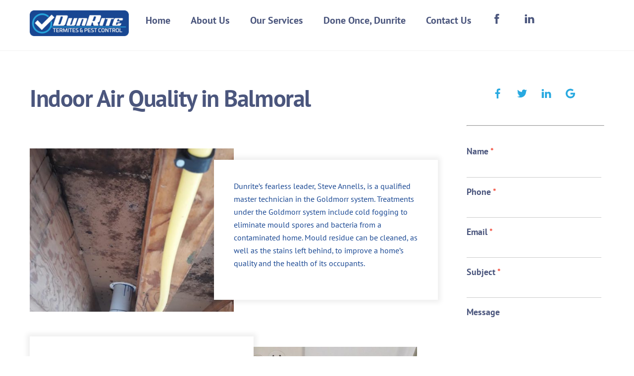

--- FILE ---
content_type: text/html; charset=UTF-8
request_url: https://dunrite.com.au/location/indoor-air-quality-in-balmoral-2/
body_size: 124717
content:
<!DOCTYPE html>
<html dir="ltr" lang="en-US" prefix="og: https://ogp.me/ns#">
<head>
        <meta charset="UTF-8">
        <meta name="viewport" content="width=device-width, initial-scale=1, minimum-scale=1">
        <style id="tb_inline_styles" data-no-optimize="1">.tb_animation_on{overflow-x:hidden}.themify_builder .wow{visibility:hidden;animation-fill-mode:both}[data-tf-animation]{will-change:transform,opacity,visibility}.themify_builder .tf_lax_done{transition-duration:.8s;transition-timing-function:cubic-bezier(.165,.84,.44,1)}[data-sticky-active].tb_sticky_scroll_active{z-index:1}[data-sticky-active].tb_sticky_scroll_active .hide-on-stick{display:none}@media(min-width:1281px){.hide-desktop{width:0!important;height:0!important;padding:0!important;visibility:hidden!important;margin:0!important;display:table-column!important;background:0!important;content-visibility:hidden;overflow:hidden!important}}@media(min-width:769px) and (max-width:1280px){.hide-tablet_landscape{width:0!important;height:0!important;padding:0!important;visibility:hidden!important;margin:0!important;display:table-column!important;background:0!important;content-visibility:hidden;overflow:hidden!important}}@media(min-width:681px) and (max-width:768px){.hide-tablet{width:0!important;height:0!important;padding:0!important;visibility:hidden!important;margin:0!important;display:table-column!important;background:0!important;content-visibility:hidden;overflow:hidden!important}}@media(max-width:680px){.hide-mobile{width:0!important;height:0!important;padding:0!important;visibility:hidden!important;margin:0!important;display:table-column!important;background:0!important;content-visibility:hidden;overflow:hidden!important}}div.row_inner,div.module_subrow{--gutter:3.2%;--narrow:1.6%;--none:0%;}@media(max-width:768px){div.module-gallery-grid{--galn:var(--galt)}}@media(max-width:680px){
                .themify_map.tf_map_loaded{width:100%!important}
                .ui.builder_button,.ui.nav li a{padding:.525em 1.15em}
                .fullheight>.row_inner:not(.tb_col_count_1){min-height:0}
                div.module-gallery-grid{--galn:var(--galm);gap:8px}
            }</style><noscript><style>.themify_builder .wow,.wow .tf_lazy{visibility:visible!important}</style></noscript>            <style id="tf_lazy_style" data-no-optimize="1">
                .tf_svg_lazy{
                    content-visibility:auto;
                    background-size:100% 25%!important;
                    background-repeat:no-repeat!important;
                    background-position:0 0, 0 33.4%,0 66.6%,0 100%!important;
                    transition:filter .3s linear!important;
                    filter:blur(25px)!important;                    transform:translateZ(0)
                }
                .tf_svg_lazy_loaded{
                    filter:blur(0)!important
                }
                [data-lazy]:is(.module,.module_row:not(.tb_first)),.module[data-lazy] .ui,.module_row[data-lazy]:not(.tb_first):is(>.row_inner,.module_column[data-lazy],.module_subrow[data-lazy]){
                    background-image:none!important
                }
            </style>
            <noscript>
                <style>
                    .tf_svg_lazy{
                        display:none!important
                    }
                </style>
            </noscript>
                    <style id="tf_lazy_common" data-no-optimize="1">
                        img{
                max-width:100%;
                height:auto
            }
                                    :where(.tf_in_flx,.tf_flx){display:inline-flex;flex-wrap:wrap;place-items:center}
            .tf_fa,:is(em,i) tf-lottie{display:inline-block;vertical-align:middle}:is(em,i) tf-lottie{width:1.5em;height:1.5em}.tf_fa{width:1em;height:1em;stroke-width:0;stroke:currentColor;overflow:visible;fill:currentColor;pointer-events:none;text-rendering:optimizeSpeed;buffered-rendering:static}#tf_svg symbol{overflow:visible}:where(.tf_lazy){position:relative;visibility:visible;display:block;opacity:.3}.wow .tf_lazy:not(.tf_swiper-slide){visibility:hidden;opacity:1}div.tf_audio_lazy audio{visibility:hidden;height:0;display:inline}.mejs-container{visibility:visible}.tf_iframe_lazy{transition:opacity .3s ease-in-out;min-height:10px}:where(.tf_flx),.tf_swiper-wrapper{display:flex}.tf_swiper-slide{flex-shrink:0;opacity:0;width:100%;height:100%}.tf_swiper-wrapper>br,.tf_lazy.tf_swiper-wrapper .tf_lazy:after,.tf_lazy.tf_swiper-wrapper .tf_lazy:before{display:none}.tf_lazy:after,.tf_lazy:before{content:'';display:inline-block;position:absolute;width:10px!important;height:10px!important;margin:0 3px;top:50%!important;inset-inline:auto 50%!important;border-radius:100%;background-color:currentColor;visibility:visible;animation:tf-hrz-loader infinite .75s cubic-bezier(.2,.68,.18,1.08)}.tf_lazy:after{width:6px!important;height:6px!important;inset-inline:50% auto!important;margin-top:3px;animation-delay:-.4s}@keyframes tf-hrz-loader{0%,100%{transform:scale(1);opacity:1}50%{transform:scale(.1);opacity:.6}}.tf_lazy_lightbox{position:fixed;background:rgba(11,11,11,.8);color:#ccc;top:0;left:0;display:flex;align-items:center;justify-content:center;z-index:999}.tf_lazy_lightbox .tf_lazy:after,.tf_lazy_lightbox .tf_lazy:before{background:#fff}.tf_vd_lazy,tf-lottie{display:flex;flex-wrap:wrap}tf-lottie{aspect-ratio:1.777}.tf_w.tf_vd_lazy video{width:100%;height:auto;position:static;object-fit:cover}
        </style>
        <link type="image/jpg" href="https://dunrite.com.au/wp-content/uploads/2021/06/favicon.jpg" rel="apple-touch-icon" /><link type="image/jpg" href="https://dunrite.com.au/wp-content/uploads/2021/06/favicon.jpg" rel="icon" /><title>Indoor Air Quality in Balmoral - Dunrite Termites &amp; Pest Control</title>
	<style>img:is([sizes="auto" i], [sizes^="auto," i]) { contain-intrinsic-size: 3000px 1500px }</style>
	
		<!-- All in One SEO Pro 4.9.0 - aioseo.com -->
	<meta name="description" content="Indoor Air Quality in Balmoral Dunrite’s fearless leader, Steve Annells, is a qualified master technician in the Goldmorr system. Treatments under the Goldmorr system include cold fogging to eliminate mould spores and bacteria from a contaminated home. Mould residue can be cleaned, as well as the stains left behind, to improve a home’s quality and" />
	<meta name="robots" content="max-image-preview:large" />
	<meta name="google-site-verification" content="vBQlVnZvLdRlcAlHku7oTK39HCi7pMRF5_tC12QJcZM" />
	<link rel="canonical" href="https://dunrite.com.au/location/indoor-air-quality-in-balmoral-2/" />
	<meta name="generator" content="All in One SEO Pro (AIOSEO) 4.9.0" />
		<meta property="og:locale" content="en_US" />
		<meta property="og:site_name" content="Dunrite Termites &amp; Pest Control - Termite &amp; Pest Control Brisbane" />
		<meta property="og:type" content="article" />
		<meta property="og:title" content="Indoor Air Quality in Balmoral - Dunrite Termites &amp; Pest Control" />
		<meta property="og:description" content="Indoor Air Quality in Balmoral Dunrite’s fearless leader, Steve Annells, is a qualified master technician in the Goldmorr system. Treatments under the Goldmorr system include cold fogging to eliminate mould spores and bacteria from a contaminated home. Mould residue can be cleaned, as well as the stains left behind, to improve a home’s quality and" />
		<meta property="og:url" content="https://dunrite.com.au/location/indoor-air-quality-in-balmoral-2/" />
		<meta property="og:image" content="https://dunrite.com.au/wp-content/uploads/2021/06/favicon.jpg" />
		<meta property="og:image:secure_url" content="https://dunrite.com.au/wp-content/uploads/2021/06/favicon.jpg" />
		<meta property="og:image:width" content="369" />
		<meta property="og:image:height" content="369" />
		<meta property="article:published_time" content="2023-01-19T04:16:12+00:00" />
		<meta property="article:modified_time" content="2023-01-19T04:16:12+00:00" />
		<meta property="article:publisher" content="https://www.facebook.com/dunrite/" />
		<meta name="twitter:card" content="summary" />
		<meta name="twitter:site" content="@pestdunrite" />
		<meta name="twitter:title" content="Indoor Air Quality in Balmoral - Dunrite Termites &amp; Pest Control" />
		<meta name="twitter:description" content="Indoor Air Quality in Balmoral Dunrite’s fearless leader, Steve Annells, is a qualified master technician in the Goldmorr system. Treatments under the Goldmorr system include cold fogging to eliminate mould spores and bacteria from a contaminated home. Mould residue can be cleaned, as well as the stains left behind, to improve a home’s quality and" />
		<meta name="twitter:image" content="https://dunrite.com.au/wp-content/uploads/2021/06/favicon.jpg" />
		<script type="application/ld+json" class="aioseo-schema">
			{"@context":"https:\/\/schema.org","@graph":[{"@type":"BreadcrumbList","@id":"https:\/\/dunrite.com.au\/location\/indoor-air-quality-in-balmoral-2\/#breadcrumblist","itemListElement":[{"@type":"ListItem","@id":"https:\/\/dunrite.com.au#listItem","position":1,"name":"Home","item":"https:\/\/dunrite.com.au","nextItem":{"@type":"ListItem","@id":"https:\/\/dunrite.com.au\/location\/indoor-air-quality-in-balmoral-2\/#listItem","name":"Indoor Air Quality in Balmoral"}},{"@type":"ListItem","@id":"https:\/\/dunrite.com.au\/location\/indoor-air-quality-in-balmoral-2\/#listItem","position":2,"name":"Indoor Air Quality in Balmoral","previousItem":{"@type":"ListItem","@id":"https:\/\/dunrite.com.au#listItem","name":"Home"}}]},{"@type":"Organization","@id":"https:\/\/dunrite.com.au\/#organization","name":"Dunrite Termite & Pest Control","description":"Termite & Pest Control Brisbane","url":"https:\/\/dunrite.com.au\/","email":"info@dunrite.com.au","telephone":"+611300737378","logo":{"@type":"ImageObject","url":"https:\/\/dunrite.com.au\/wp-content\/uploads\/2021\/05\/dunrite-rounded-transparent-e1624399683968.png","@id":"https:\/\/dunrite.com.au\/location\/indoor-air-quality-in-balmoral-2\/#organizationLogo","width":900,"height":234,"caption":"Dunrite Logo"},"image":{"@id":"https:\/\/dunrite.com.au\/location\/indoor-air-quality-in-balmoral-2\/#organizationLogo"},"sameAs":["https:\/\/www.facebook.com\/dunrite\/","https:\/\/twitter.com\/pestdunrite","https:\/\/www.youtube.com\/@dunritetermitepestcontrol5769"],"address":{"@id":"https:\/\/dunrite.com.au\/#postaladdress","@type":"PostalAddress","streetAddress":"Suite 1, 15 Hinchcliffe Rd","postalCode":"4207","addressLocality":"Logan Village","addressRegion":"QLD","addressCountry":"AU"}},{"@type":"WebPage","@id":"https:\/\/dunrite.com.au\/location\/indoor-air-quality-in-balmoral-2\/#webpage","url":"https:\/\/dunrite.com.au\/location\/indoor-air-quality-in-balmoral-2\/","name":"Indoor Air Quality in Balmoral - Dunrite Termites & Pest Control","description":"Indoor Air Quality in Balmoral Dunrite\u2019s fearless leader, Steve Annells, is a qualified master technician in the Goldmorr system. Treatments under the Goldmorr system include cold fogging to eliminate mould spores and bacteria from a contaminated home. Mould residue can be cleaned, as well as the stains left behind, to improve a home\u2019s quality and","inLanguage":"en-US","isPartOf":{"@id":"https:\/\/dunrite.com.au\/#website"},"breadcrumb":{"@id":"https:\/\/dunrite.com.au\/location\/indoor-air-quality-in-balmoral-2\/#breadcrumblist"},"datePublished":"2023-01-19T14:16:12+10:00","dateModified":"2023-01-19T14:16:12+10:00"},{"@type":"WebSite","@id":"https:\/\/dunrite.com.au\/#website","url":"https:\/\/dunrite.com.au\/","name":"Dunrite Termites & Pest Control","alternateName":"Dunrite Pest Control","description":"Termite & Pest Control Brisbane","inLanguage":"en-US","publisher":{"@id":"https:\/\/dunrite.com.au\/#organization"}}]}
		</script>
		<!-- All in One SEO Pro -->

<link rel="alternate" type="application/rss+xml" title="Dunrite Termites &amp; Pest Control &raquo; Feed" href="https://dunrite.com.au/feed/" />
<link rel="alternate" type="application/rss+xml" title="Dunrite Termites &amp; Pest Control &raquo; Comments Feed" href="https://dunrite.com.au/comments/feed/" />
		<!-- This site uses the Google Analytics by MonsterInsights plugin v9.9.0 - Using Analytics tracking - https://www.monsterinsights.com/ -->
		<!-- Note: MonsterInsights is not currently configured on this site. The site owner needs to authenticate with Google Analytics in the MonsterInsights settings panel. -->
					<!-- No tracking code set -->
				<!-- / Google Analytics by MonsterInsights -->
		<link rel="preload" href="https://dunrite.com.au/wp-content/plugins/all-in-one-seo-pack-pro/dist/Pro/assets/css/table-of-contents/global.e90f6d47.css?ver=4.9.0" as="style"><link rel='stylesheet' id='aioseo/css/src/vue/standalone/blocks/table-of-contents/global.scss-css' href='https://dunrite.com.au/wp-content/plugins/all-in-one-seo-pack-pro/dist/Pro/assets/css/table-of-contents/global.e90f6d47.css?ver=4.9.0' media='all' />
<link rel="preload" href="https://dunrite.com.au/wp-content/plugins/all-in-one-seo-pack-pro/dist/Pro/assets/css/recipe/global.67a3275f.css?ver=4.9.0" as="style"><link rel='stylesheet' id='aioseo/css/src/vue/standalone/blocks/pro/recipe/global.scss-css' href='https://dunrite.com.au/wp-content/plugins/all-in-one-seo-pack-pro/dist/Pro/assets/css/recipe/global.67a3275f.css?ver=4.9.0' media='all' />
<link rel="preload" href="https://dunrite.com.au/wp-content/plugins/all-in-one-seo-pack-pro/dist/Pro/assets/css/product/global.61066cfb.css?ver=4.9.0" as="style"><link rel='stylesheet' id='aioseo/css/src/vue/standalone/blocks/pro/product/global.scss-css' href='https://dunrite.com.au/wp-content/plugins/all-in-one-seo-pack-pro/dist/Pro/assets/css/product/global.61066cfb.css?ver=4.9.0' media='all' />
<link rel="preload" href="https://dunrite.com.au/wp-content/plugins/aioseo-local-business/dist/css/business-info.DlwHGRMe.css?ver=1.3.12" as="style"><link rel='stylesheet' id='aioseo-local-business/css/src/assets/scss/business-info.scss-css' href='https://dunrite.com.au/wp-content/plugins/aioseo-local-business/dist/css/business-info.DlwHGRMe.css?ver=1.3.12' media='all' />
<link rel="preload" href="https://dunrite.com.au/wp-content/plugins/aioseo-local-business/dist/css/opening-hours.Bg1Edlf_.css?ver=1.3.12" as="style"><link rel='stylesheet' id='aioseo-local-business/css/src/assets/scss/opening-hours.scss-css' href='https://dunrite.com.au/wp-content/plugins/aioseo-local-business/dist/css/opening-hours.Bg1Edlf_.css?ver=1.3.12' media='all' />
<style id='global-styles-inline-css'>
:root{--wp--preset--aspect-ratio--square: 1;--wp--preset--aspect-ratio--4-3: 4/3;--wp--preset--aspect-ratio--3-4: 3/4;--wp--preset--aspect-ratio--3-2: 3/2;--wp--preset--aspect-ratio--2-3: 2/3;--wp--preset--aspect-ratio--16-9: 16/9;--wp--preset--aspect-ratio--9-16: 9/16;--wp--preset--color--black: #000000;--wp--preset--color--cyan-bluish-gray: #abb8c3;--wp--preset--color--white: #ffffff;--wp--preset--color--pale-pink: #f78da7;--wp--preset--color--vivid-red: #cf2e2e;--wp--preset--color--luminous-vivid-orange: #ff6900;--wp--preset--color--luminous-vivid-amber: #fcb900;--wp--preset--color--light-green-cyan: #7bdcb5;--wp--preset--color--vivid-green-cyan: #00d084;--wp--preset--color--pale-cyan-blue: #8ed1fc;--wp--preset--color--vivid-cyan-blue: #0693e3;--wp--preset--color--vivid-purple: #9b51e0;--wp--preset--gradient--vivid-cyan-blue-to-vivid-purple: linear-gradient(135deg,rgba(6,147,227,1) 0%,rgb(155,81,224) 100%);--wp--preset--gradient--light-green-cyan-to-vivid-green-cyan: linear-gradient(135deg,rgb(122,220,180) 0%,rgb(0,208,130) 100%);--wp--preset--gradient--luminous-vivid-amber-to-luminous-vivid-orange: linear-gradient(135deg,rgba(252,185,0,1) 0%,rgba(255,105,0,1) 100%);--wp--preset--gradient--luminous-vivid-orange-to-vivid-red: linear-gradient(135deg,rgba(255,105,0,1) 0%,rgb(207,46,46) 100%);--wp--preset--gradient--very-light-gray-to-cyan-bluish-gray: linear-gradient(135deg,rgb(238,238,238) 0%,rgb(169,184,195) 100%);--wp--preset--gradient--cool-to-warm-spectrum: linear-gradient(135deg,rgb(74,234,220) 0%,rgb(151,120,209) 20%,rgb(207,42,186) 40%,rgb(238,44,130) 60%,rgb(251,105,98) 80%,rgb(254,248,76) 100%);--wp--preset--gradient--blush-light-purple: linear-gradient(135deg,rgb(255,206,236) 0%,rgb(152,150,240) 100%);--wp--preset--gradient--blush-bordeaux: linear-gradient(135deg,rgb(254,205,165) 0%,rgb(254,45,45) 50%,rgb(107,0,62) 100%);--wp--preset--gradient--luminous-dusk: linear-gradient(135deg,rgb(255,203,112) 0%,rgb(199,81,192) 50%,rgb(65,88,208) 100%);--wp--preset--gradient--pale-ocean: linear-gradient(135deg,rgb(255,245,203) 0%,rgb(182,227,212) 50%,rgb(51,167,181) 100%);--wp--preset--gradient--electric-grass: linear-gradient(135deg,rgb(202,248,128) 0%,rgb(113,206,126) 100%);--wp--preset--gradient--midnight: linear-gradient(135deg,rgb(2,3,129) 0%,rgb(40,116,252) 100%);--wp--preset--font-size--small: 13px;--wp--preset--font-size--medium: clamp(14px, 0.875rem + ((1vw - 3.2px) * 0.469), 20px);--wp--preset--font-size--large: clamp(22.041px, 1.378rem + ((1vw - 3.2px) * 1.091), 36px);--wp--preset--font-size--x-large: clamp(25.014px, 1.563rem + ((1vw - 3.2px) * 1.327), 42px);--wp--preset--font-family--system-font: -apple-system,BlinkMacSystemFont,"Segoe UI",Roboto,Oxygen-Sans,Ubuntu,Cantarell,"Helvetica Neue",sans-serif;--wp--preset--spacing--20: 0.44rem;--wp--preset--spacing--30: 0.67rem;--wp--preset--spacing--40: 1rem;--wp--preset--spacing--50: 1.5rem;--wp--preset--spacing--60: 2.25rem;--wp--preset--spacing--70: 3.38rem;--wp--preset--spacing--80: 5.06rem;--wp--preset--shadow--natural: 6px 6px 9px rgba(0, 0, 0, 0.2);--wp--preset--shadow--deep: 12px 12px 50px rgba(0, 0, 0, 0.4);--wp--preset--shadow--sharp: 6px 6px 0px rgba(0, 0, 0, 0.2);--wp--preset--shadow--outlined: 6px 6px 0px -3px rgba(255, 255, 255, 1), 6px 6px rgba(0, 0, 0, 1);--wp--preset--shadow--crisp: 6px 6px 0px rgba(0, 0, 0, 1);}:where(body) { margin: 0; }.wp-site-blocks > .alignleft { float: left; margin-right: 2em; }.wp-site-blocks > .alignright { float: right; margin-left: 2em; }.wp-site-blocks > .aligncenter { justify-content: center; margin-left: auto; margin-right: auto; }:where(.wp-site-blocks) > * { margin-block-start: 24px; margin-block-end: 0; }:where(.wp-site-blocks) > :first-child { margin-block-start: 0; }:where(.wp-site-blocks) > :last-child { margin-block-end: 0; }:root { --wp--style--block-gap: 24px; }:root :where(.is-layout-flow) > :first-child{margin-block-start: 0;}:root :where(.is-layout-flow) > :last-child{margin-block-end: 0;}:root :where(.is-layout-flow) > *{margin-block-start: 24px;margin-block-end: 0;}:root :where(.is-layout-constrained) > :first-child{margin-block-start: 0;}:root :where(.is-layout-constrained) > :last-child{margin-block-end: 0;}:root :where(.is-layout-constrained) > *{margin-block-start: 24px;margin-block-end: 0;}:root :where(.is-layout-flex){gap: 24px;}:root :where(.is-layout-grid){gap: 24px;}.is-layout-flow > .alignleft{float: left;margin-inline-start: 0;margin-inline-end: 2em;}.is-layout-flow > .alignright{float: right;margin-inline-start: 2em;margin-inline-end: 0;}.is-layout-flow > .aligncenter{margin-left: auto !important;margin-right: auto !important;}.is-layout-constrained > .alignleft{float: left;margin-inline-start: 0;margin-inline-end: 2em;}.is-layout-constrained > .alignright{float: right;margin-inline-start: 2em;margin-inline-end: 0;}.is-layout-constrained > .aligncenter{margin-left: auto !important;margin-right: auto !important;}.is-layout-constrained > :where(:not(.alignleft):not(.alignright):not(.alignfull)){margin-left: auto !important;margin-right: auto !important;}body .is-layout-flex{display: flex;}.is-layout-flex{flex-wrap: wrap;align-items: center;}.is-layout-flex > :is(*, div){margin: 0;}body .is-layout-grid{display: grid;}.is-layout-grid > :is(*, div){margin: 0;}body{font-family: var(--wp--preset--font-family--system-font);font-size: var(--wp--preset--font-size--medium);line-height: 1.6;padding-top: 0px;padding-right: 0px;padding-bottom: 0px;padding-left: 0px;}a:where(:not(.wp-element-button)){text-decoration: underline;}:root :where(.wp-element-button, .wp-block-button__link){background-color: #32373c;border-width: 0;color: #fff;font-family: inherit;font-size: inherit;line-height: inherit;padding: calc(0.667em + 2px) calc(1.333em + 2px);text-decoration: none;}.has-black-color{color: var(--wp--preset--color--black) !important;}.has-cyan-bluish-gray-color{color: var(--wp--preset--color--cyan-bluish-gray) !important;}.has-white-color{color: var(--wp--preset--color--white) !important;}.has-pale-pink-color{color: var(--wp--preset--color--pale-pink) !important;}.has-vivid-red-color{color: var(--wp--preset--color--vivid-red) !important;}.has-luminous-vivid-orange-color{color: var(--wp--preset--color--luminous-vivid-orange) !important;}.has-luminous-vivid-amber-color{color: var(--wp--preset--color--luminous-vivid-amber) !important;}.has-light-green-cyan-color{color: var(--wp--preset--color--light-green-cyan) !important;}.has-vivid-green-cyan-color{color: var(--wp--preset--color--vivid-green-cyan) !important;}.has-pale-cyan-blue-color{color: var(--wp--preset--color--pale-cyan-blue) !important;}.has-vivid-cyan-blue-color{color: var(--wp--preset--color--vivid-cyan-blue) !important;}.has-vivid-purple-color{color: var(--wp--preset--color--vivid-purple) !important;}.has-black-background-color{background-color: var(--wp--preset--color--black) !important;}.has-cyan-bluish-gray-background-color{background-color: var(--wp--preset--color--cyan-bluish-gray) !important;}.has-white-background-color{background-color: var(--wp--preset--color--white) !important;}.has-pale-pink-background-color{background-color: var(--wp--preset--color--pale-pink) !important;}.has-vivid-red-background-color{background-color: var(--wp--preset--color--vivid-red) !important;}.has-luminous-vivid-orange-background-color{background-color: var(--wp--preset--color--luminous-vivid-orange) !important;}.has-luminous-vivid-amber-background-color{background-color: var(--wp--preset--color--luminous-vivid-amber) !important;}.has-light-green-cyan-background-color{background-color: var(--wp--preset--color--light-green-cyan) !important;}.has-vivid-green-cyan-background-color{background-color: var(--wp--preset--color--vivid-green-cyan) !important;}.has-pale-cyan-blue-background-color{background-color: var(--wp--preset--color--pale-cyan-blue) !important;}.has-vivid-cyan-blue-background-color{background-color: var(--wp--preset--color--vivid-cyan-blue) !important;}.has-vivid-purple-background-color{background-color: var(--wp--preset--color--vivid-purple) !important;}.has-black-border-color{border-color: var(--wp--preset--color--black) !important;}.has-cyan-bluish-gray-border-color{border-color: var(--wp--preset--color--cyan-bluish-gray) !important;}.has-white-border-color{border-color: var(--wp--preset--color--white) !important;}.has-pale-pink-border-color{border-color: var(--wp--preset--color--pale-pink) !important;}.has-vivid-red-border-color{border-color: var(--wp--preset--color--vivid-red) !important;}.has-luminous-vivid-orange-border-color{border-color: var(--wp--preset--color--luminous-vivid-orange) !important;}.has-luminous-vivid-amber-border-color{border-color: var(--wp--preset--color--luminous-vivid-amber) !important;}.has-light-green-cyan-border-color{border-color: var(--wp--preset--color--light-green-cyan) !important;}.has-vivid-green-cyan-border-color{border-color: var(--wp--preset--color--vivid-green-cyan) !important;}.has-pale-cyan-blue-border-color{border-color: var(--wp--preset--color--pale-cyan-blue) !important;}.has-vivid-cyan-blue-border-color{border-color: var(--wp--preset--color--vivid-cyan-blue) !important;}.has-vivid-purple-border-color{border-color: var(--wp--preset--color--vivid-purple) !important;}.has-vivid-cyan-blue-to-vivid-purple-gradient-background{background: var(--wp--preset--gradient--vivid-cyan-blue-to-vivid-purple) !important;}.has-light-green-cyan-to-vivid-green-cyan-gradient-background{background: var(--wp--preset--gradient--light-green-cyan-to-vivid-green-cyan) !important;}.has-luminous-vivid-amber-to-luminous-vivid-orange-gradient-background{background: var(--wp--preset--gradient--luminous-vivid-amber-to-luminous-vivid-orange) !important;}.has-luminous-vivid-orange-to-vivid-red-gradient-background{background: var(--wp--preset--gradient--luminous-vivid-orange-to-vivid-red) !important;}.has-very-light-gray-to-cyan-bluish-gray-gradient-background{background: var(--wp--preset--gradient--very-light-gray-to-cyan-bluish-gray) !important;}.has-cool-to-warm-spectrum-gradient-background{background: var(--wp--preset--gradient--cool-to-warm-spectrum) !important;}.has-blush-light-purple-gradient-background{background: var(--wp--preset--gradient--blush-light-purple) !important;}.has-blush-bordeaux-gradient-background{background: var(--wp--preset--gradient--blush-bordeaux) !important;}.has-luminous-dusk-gradient-background{background: var(--wp--preset--gradient--luminous-dusk) !important;}.has-pale-ocean-gradient-background{background: var(--wp--preset--gradient--pale-ocean) !important;}.has-electric-grass-gradient-background{background: var(--wp--preset--gradient--electric-grass) !important;}.has-midnight-gradient-background{background: var(--wp--preset--gradient--midnight) !important;}.has-small-font-size{font-size: var(--wp--preset--font-size--small) !important;}.has-medium-font-size{font-size: var(--wp--preset--font-size--medium) !important;}.has-large-font-size{font-size: var(--wp--preset--font-size--large) !important;}.has-x-large-font-size{font-size: var(--wp--preset--font-size--x-large) !important;}.has-system-font-font-family{font-family: var(--wp--preset--font-family--system-font) !important;}
:root :where(.wp-block-pullquote){font-size: clamp(0.984em, 0.984rem + ((1vw - 0.2em) * 0.645), 1.5em);line-height: 1.6;}
</style>
<link rel="preload" href="https://dunrite.com.au/wp-content/plugins/dropdown-multisite-selector/assets/css/dms-front.css" as="style"><link rel='stylesheet' id='dms-style-front-css' href='https://dunrite.com.au/wp-content/plugins/dropdown-multisite-selector/assets/css/dms-front.css' media='all' />
<link rel="preload" href="https://dunrite.com.au/wp-content/plugins/widget-google-reviews/assets/css/public-main.css?ver=6.7" as="style"><link rel='stylesheet' id='grw-public-main-css-css' href='https://dunrite.com.au/wp-content/plugins/widget-google-reviews/assets/css/public-main.css?ver=6.7' media='all' />
<link rel="preload" href="https://dunrite.com.au/wp-content/plugins/chaty/css/chaty-front.min.css?ver=3.5.01719369787" as="style"><link rel='stylesheet' id='chaty-front-css-css' href='https://dunrite.com.au/wp-content/plugins/chaty/css/chaty-front.min.css?ver=3.5.01719369787' media='all' />
<!--n2css--><!--n2js--><script src="https://dunrite.com.au/wp-includes/js/jquery/jquery.min.js?ver=3.7.1" id="jquery-core-js"></script>
<script src="https://dunrite.com.au/wp-includes/js/jquery/jquery-migrate.min.js?ver=3.4.1" id="jquery-migrate-js"></script>
<script defer="defer" src="https://dunrite.com.au/wp-content/plugins/widget-google-reviews/assets/js/public-main.js?ver=6.7" id="grw-public-main-js-js"></script>
<link rel="https://api.w.org/" href="https://dunrite.com.au/wp-json/" /><link rel="EditURI" type="application/rsd+xml" title="RSD" href="https://dunrite.com.au/xmlrpc.php?rsd" />
<link rel='shortlink' href='https://dunrite.com.au/?p=13327' />
<link rel="alternate" title="oEmbed (JSON)" type="application/json+oembed" href="https://dunrite.com.au/wp-json/oembed/1.0/embed?url=https%3A%2F%2Fdunrite.com.au%2Flocation%2Findoor-air-quality-in-balmoral-2%2F" />
<link rel="alternate" title="oEmbed (XML)" type="text/xml+oembed" href="https://dunrite.com.au/wp-json/oembed/1.0/embed?url=https%3A%2F%2Fdunrite.com.au%2Flocation%2Findoor-air-quality-in-balmoral-2%2F&#038;format=xml" />

	<style>
	@keyframes themifyAnimatedBG{
		0%{background-color:#33baab}100%{background-color:#e33b9e}50%{background-color:#4961d7}33.3%{background-color:#2ea85c}25%{background-color:#2bb8ed}20%{background-color:#dd5135}
	}
	.module_row.animated-bg{
		animation:themifyAnimatedBG 30000ms infinite alternate
	}
	</style>
	
<!-- Meta Pixel Code -->
<script type='text/javascript'>
!function(f,b,e,v,n,t,s){if(f.fbq)return;n=f.fbq=function(){n.callMethod?
n.callMethod.apply(n,arguments):n.queue.push(arguments)};if(!f._fbq)f._fbq=n;
n.push=n;n.loaded=!0;n.version='2.0';n.queue=[];t=b.createElement(e);t.async=!0;
t.src=v;s=b.getElementsByTagName(e)[0];s.parentNode.insertBefore(t,s)}(window,
document,'script','https://connect.facebook.net/en_US/fbevents.js?v=next');
</script>
<!-- End Meta Pixel Code -->

      <script type='text/javascript'>
        var url = window.location.origin + '?ob=open-bridge';
        fbq('set', 'openbridge', '2527141357499647', url);
      </script>
    <script type='text/javascript'>fbq('init', '2527141357499647', {}, {
    "agent": "wordpress-6.8.3-3.0.14"
})</script><script type='text/javascript'>
    fbq('track', 'PageView', []);
  </script>
<!-- Meta Pixel Code -->
<noscript>
<img height="1" width="1" style="display:none" alt="fbpx" data-no-script src="https://www.facebook.com/tr?id=2527141357499647&ev=PageView&noscript=1" />
</noscript>
<!-- End Meta Pixel Code -->
<!-- Google tag (gtag.js) -->
<script async src="https://www.googletagmanager.com/gtag/js?id=G-7GKEB2G53Y"></script>
<script>
  window.dataLayer = window.dataLayer || [];
  function gtag(){dataLayer.push(arguments);}
  gtag('js', new Date());

  gtag('config', 'G-7GKEB2G53Y');
</script>

<!-- Google tag (gtag.js) --> 
<script async src="https://www.googletagmanager.com/gtag/js?id=AW-824126069"></script>
<script>   
	window.dataLayer = window.dataLayer || [];   
	function gtag(){dataLayer.push(arguments);}   
	gtag('js', new Date());   
	gtag('config', 'AW-824126069'); 
</script><link rel="prefetch" href="https://dunrite.com.au/wp-content/themes/themify-ultra/js/themify-script.js?ver=7.9.2" as="script" fetchpriority="low"><link rel="prefetch" href="https://dunrite.com.au/wp-content/themes/themify-ultra/themify/js/modules/themify-sidemenu.js?ver=8.0.2" as="script" fetchpriority="low"><link rel="prefetch" href="https://dunrite.com.au/wp-content/themes/themify-ultra/themify/js/modules/lax.js?ver=8.0.2" as="script" fetchpriority="low"><link rel="prefetch" href="https://dunrite.com.au/wp-content/themes/themify-ultra/themify/themify-builder/js/modules/feature.js?ver=8.0.2" as="script" fetchpriority="low"><link rel="preload" href="https://dunrite.com.au/wp-content/themes/themify-ultra/themify/themify-builder/js/themify-builder-script.js?ver=8.0.2" as="script" fetchpriority="low"><link rel="preload" href="https://dunrite.com.au/wp-content/uploads/2021/05/dunrite-rounded-transparent-e1624399683968.png" as="image"><style id="tf_gf_fonts_style">@font-face{font-family:'PT Sans';font-style:italic;font-display:swap;src:url(https://fonts.gstatic.com/s/ptsans/v18/jizYRExUiTo99u79D0e0ysmIEDQ.woff2) format('woff2');unicode-range:U+0460-052F,U+1C80-1C8A,U+20B4,U+2DE0-2DFF,U+A640-A69F,U+FE2E-FE2F;}@font-face{font-family:'PT Sans';font-style:italic;font-display:swap;src:url(https://fonts.gstatic.com/s/ptsans/v18/jizYRExUiTo99u79D0e0w8mIEDQ.woff2) format('woff2');unicode-range:U+0301,U+0400-045F,U+0490-0491,U+04B0-04B1,U+2116;}@font-face{font-family:'PT Sans';font-style:italic;font-display:swap;src:url(https://fonts.gstatic.com/s/ptsans/v18/jizYRExUiTo99u79D0e0ycmIEDQ.woff2) format('woff2');unicode-range:U+0100-02BA,U+02BD-02C5,U+02C7-02CC,U+02CE-02D7,U+02DD-02FF,U+0304,U+0308,U+0329,U+1D00-1DBF,U+1E00-1E9F,U+1EF2-1EFF,U+2020,U+20A0-20AB,U+20AD-20C0,U+2113,U+2C60-2C7F,U+A720-A7FF;}@font-face{font-family:'PT Sans';font-style:italic;font-display:swap;src:url(https://fonts.gstatic.com/s/ptsans/v18/jizYRExUiTo99u79D0e0x8mI.woff2) format('woff2');unicode-range:U+0000-00FF,U+0131,U+0152-0153,U+02BB-02BC,U+02C6,U+02DA,U+02DC,U+0304,U+0308,U+0329,U+2000-206F,U+20AC,U+2122,U+2191,U+2193,U+2212,U+2215,U+FEFF,U+FFFD;}@font-face{font-family:'PT Sans';font-style:italic;font-weight:700;font-display:swap;src:url(https://fonts.gstatic.com/s/ptsans/v18/jizdRExUiTo99u79D0e8fOydIhUdwzM.woff2) format('woff2');unicode-range:U+0460-052F,U+1C80-1C8A,U+20B4,U+2DE0-2DFF,U+A640-A69F,U+FE2E-FE2F;}@font-face{font-family:'PT Sans';font-style:italic;font-weight:700;font-display:swap;src:url(https://fonts.gstatic.com/s/ptsans/v18/jizdRExUiTo99u79D0e8fOydKxUdwzM.woff2) format('woff2');unicode-range:U+0301,U+0400-045F,U+0490-0491,U+04B0-04B1,U+2116;}@font-face{font-family:'PT Sans';font-style:italic;font-weight:700;font-display:swap;src:url(https://fonts.gstatic.com/s/ptsans/v18/jizdRExUiTo99u79D0e8fOydIRUdwzM.woff2) format('woff2');unicode-range:U+0100-02BA,U+02BD-02C5,U+02C7-02CC,U+02CE-02D7,U+02DD-02FF,U+0304,U+0308,U+0329,U+1D00-1DBF,U+1E00-1E9F,U+1EF2-1EFF,U+2020,U+20A0-20AB,U+20AD-20C0,U+2113,U+2C60-2C7F,U+A720-A7FF;}@font-face{font-family:'PT Sans';font-style:italic;font-weight:700;font-display:swap;src:url(https://fonts.gstatic.com/s/ptsans/v18/jizdRExUiTo99u79D0e8fOydLxUd.woff2) format('woff2');unicode-range:U+0000-00FF,U+0131,U+0152-0153,U+02BB-02BC,U+02C6,U+02DA,U+02DC,U+0304,U+0308,U+0329,U+2000-206F,U+20AC,U+2122,U+2191,U+2193,U+2212,U+2215,U+FEFF,U+FFFD;}@font-face{font-family:'PT Sans';font-display:swap;src:url(https://fonts.gstatic.com/s/ptsans/v18/jizaRExUiTo99u79D0-ExdGM.woff2) format('woff2');unicode-range:U+0460-052F,U+1C80-1C8A,U+20B4,U+2DE0-2DFF,U+A640-A69F,U+FE2E-FE2F;}@font-face{font-family:'PT Sans';font-display:swap;src:url(https://fonts.gstatic.com/s/ptsans/v18/jizaRExUiTo99u79D0aExdGM.woff2) format('woff2');unicode-range:U+0301,U+0400-045F,U+0490-0491,U+04B0-04B1,U+2116;}@font-face{font-family:'PT Sans';font-display:swap;src:url(https://fonts.gstatic.com/s/ptsans/v18/jizaRExUiTo99u79D0yExdGM.woff2) format('woff2');unicode-range:U+0100-02BA,U+02BD-02C5,U+02C7-02CC,U+02CE-02D7,U+02DD-02FF,U+0304,U+0308,U+0329,U+1D00-1DBF,U+1E00-1E9F,U+1EF2-1EFF,U+2020,U+20A0-20AB,U+20AD-20C0,U+2113,U+2C60-2C7F,U+A720-A7FF;}@font-face{font-family:'PT Sans';font-display:swap;src:url(https://fonts.gstatic.com/s/ptsans/v18/jizaRExUiTo99u79D0KExQ.woff2) format('woff2');unicode-range:U+0000-00FF,U+0131,U+0152-0153,U+02BB-02BC,U+02C6,U+02DA,U+02DC,U+0304,U+0308,U+0329,U+2000-206F,U+20AC,U+2122,U+2191,U+2193,U+2212,U+2215,U+FEFF,U+FFFD;}@font-face{font-family:'PT Sans';font-weight:700;font-display:swap;src:url(https://fonts.gstatic.com/s/ptsans/v18/jizfRExUiTo99u79B_mh0OOtLQ0Z.woff2) format('woff2');unicode-range:U+0460-052F,U+1C80-1C8A,U+20B4,U+2DE0-2DFF,U+A640-A69F,U+FE2E-FE2F;}@font-face{font-family:'PT Sans';font-weight:700;font-display:swap;src:url(https://fonts.gstatic.com/s/ptsans/v18/jizfRExUiTo99u79B_mh0OqtLQ0Z.woff2) format('woff2');unicode-range:U+0301,U+0400-045F,U+0490-0491,U+04B0-04B1,U+2116;}@font-face{font-family:'PT Sans';font-weight:700;font-display:swap;src:url(https://fonts.gstatic.com/s/ptsans/v18/jizfRExUiTo99u79B_mh0OCtLQ0Z.woff2) format('woff2');unicode-range:U+0100-02BA,U+02BD-02C5,U+02C7-02CC,U+02CE-02D7,U+02DD-02FF,U+0304,U+0308,U+0329,U+1D00-1DBF,U+1E00-1E9F,U+1EF2-1EFF,U+2020,U+20A0-20AB,U+20AD-20C0,U+2113,U+2C60-2C7F,U+A720-A7FF;}@font-face{font-family:'PT Sans';font-weight:700;font-display:swap;src:url(https://fonts.gstatic.com/s/ptsans/v18/jizfRExUiTo99u79B_mh0O6tLQ.woff2) format('woff2');unicode-range:U+0000-00FF,U+0131,U+0152-0153,U+02BB-02BC,U+02C6,U+02DA,U+02DC,U+0304,U+0308,U+0329,U+2000-206F,U+20AC,U+2122,U+2191,U+2193,U+2212,U+2215,U+FEFF,U+FFFD;}</style><link rel="preload" fetchpriority="high" href="https://dunrite.com.au/wp-content/uploads/themify-concate/2748882277/themify-953431684.css" as="style"><link fetchpriority="high" id="themify_concate-css" rel="stylesheet" href="https://dunrite.com.au/wp-content/uploads/themify-concate/2748882277/themify-953431684.css"><link rel="preconnect" href="https://www.google-analytics.com">				<style type="text/css" id="c4wp-checkout-css">
					.woocommerce-checkout .c4wp_captcha_field {
						margin-bottom: 10px;
						margin-top: 15px;
						position: relative;
						display: inline-block;
					}
				</style>
								<style type="text/css" id="c4wp-v3-lp-form-css">
					.login #login, .login #lostpasswordform {
						min-width: 350px !important;
					}
					.wpforms-field-c4wp iframe {
						width: 100% !important;
					}
				</style>
							<style type="text/css" id="c4wp-v3-lp-form-css">
				.login #login, .login #lostpasswordform {
					min-width: 350px !important;
				}
				.wpforms-field-c4wp iframe {
					width: 100% !important;
				}
			</style>
			</head>
<body data-rsssl=1 class="wp-singular location-template-default single single-location postid-13327 wp-theme-themify-ultra skin-education sidebar1 default_width no-home tb_animation_on ready-view header-horizontal fixed-header-enabled footer-left-col tagline-off social-widget-off search-off header-widgets-off sidemenu-active">
<a class="screen-reader-text skip-to-content" href="#content">Skip to content</a><svg id="tf_svg" style="display:none"><defs><symbol id="tf-ti-arrow-right" viewBox="0 0 32 32"><path d="M29.56 15.94 15.75 2.13l-1.38 1.3L25.95 15H1.87v1.88h24.07L14.37 28.44l1.38 1.37z"/></symbol><symbol id="tf-fas-phone-alt" viewBox="0 0 32 32"><path d="m31.09 22.61-7-3a1.5 1.5 0 0 0-1.75.43l-3.1 3.8A23.16 23.16 0 0 1 8.16 12.75l3.79-3.1c.52-.43.7-1.14.43-1.75l-3-7A1.51 1.51 0 0 0 7.66.04l-6.5 1.5A1.5 1.5 0 0 0 0 3a29 29 0 0 0 29 29c.7 0 1.3-.48 1.46-1.16l1.5-6.5c.16-.71-.2-1.44-.87-1.73Zm0 0"/></symbol><symbol id="tf-fas-envelope" viewBox="0 0 32 32"><path d="M31.38 11.94q.18-.19.4-.06t.22.37V25q0 1.25-.88 2.13T29 28H3q-1.25 0-2.13-.88T0 25V12.25q0-.25.22-.34t.4.03Q2.7 13.5 10.26 19q.13.13.84.69t1.16.84 1.13.69 1.34.6T16 22q.56 0 1.13-.15t1.06-.38 1.06-.6.94-.65l.87-.65.7-.57q7.37-5.31 9.62-7.06zM16 20q-.5 0-1.22-.34t-1.15-.63-1.29-.94-.9-.65Q3.8 11.87.56 9.37 0 8.94 0 8.2V7q0-1.24.88-2.12T3 4h26q1.25 0 2.13.87T32 7v1.19q0 .75-.56 1.18-3.07 2.38-10.88 8.07-.06 0-.9.65t-1.28.94-1.16.63T16 20z"/></symbol><symbol id="tf-fab-facebook-square" viewBox="0 0 32 32"><path d="M28 5v22q0 1.25-.88 2.13T25 30h-5.31V18.94h3.75l.56-4.25h-4.31v-2.7q0-.68.12-1.08t.63-.7 1.31-.27H24V6.19q-1.31-.2-3.25-.2-2.5 0-3.97 1.48t-1.47 4.1v3.12H11.5v4.25h3.81V30H3q-1.25 0-2.13-.88T0 27V5q0-1.25.87-2.13T3 2h22q1.25 0 2.12.87T28 5z"/></symbol><symbol id="tf-fab-twitter" viewBox="0 0 32 32"><path d="M28.69 9.5q.06.25.06.81 0 3.32-1.25 6.6t-3.53 6-5.9 4.4-8 1.7Q4.56 29 0 26.05q.69.07 1.56.07 4.57 0 8.2-2.82-2.2 0-3.85-1.28T3.63 18.8q.62.07 1.19.07.87 0 1.75-.2-1.5-.3-2.7-1.24T2 15.16t-.69-2.9v-.13q1.38.8 2.94.87-2.94-2-2.94-5.5 0-1.75.94-3.31Q4.7 7.25 8.22 9.06t7.53 2q-.12-.75-.12-1.5 0-2.69 1.9-4.62T22.13 3Q25 3 26.94 5.06q2.25-.43 4.19-1.56-.75 2.31-2.88 3.63 1.88-.25 3.75-1.07-1.37 2-3.31 3.44z"/></symbol><symbol id="tf-ti-facebook" viewBox="0 0 32 32"><path d="M23.44 10.5h-5V7.75c0-1.44.19-2.25 2.25-2.25h2.75V0H19c-5.31 0-7.13 2.69-7.13 7.19v3.31h-3.3V16h3.3v16h6.57V16h4.44z"/></symbol><symbol id="tf-ti-linkedin" viewBox="0 0 32 32"><path d="M1.3 11v19.4h6.5V10.9H1.3zm3.3-9.4c2.2 0 3.6 1.5 3.6 3.3S6.8 8.3 4.6 8.3h-.1C2.3 8.3.9 6.8.9 5s1.5-3.3 3.7-3.3zm19 8.9c4.3 0 7.5 2.8 7.5 8.7v11.2h-6.5V20c0-2.6-1-4.4-3.3-4.4-1.7 0-2.8 1.2-3.3 2.3l-.2 1.7v10.8h-6.4V10.9h6.4v2.9a6.3 6.3 0 0 1 5.8-3.3z"/></symbol><symbol id="tf-fab-facebook" viewBox="0 0 17 32"><path d="M13.5 5.31q-1.13 0-1.78.38t-.85.94-.18 1.43V12H16l-.75 5.69h-4.56V32H4.8V17.7H0V12h4.8V7.5q0-3.56 2-5.53T12.13 0q2.68 0 4.37.25v5.06h-3z"/></symbol><symbol id="tf-fab-google" viewBox="0 0 32 32"><path d="M30.5 16.38q0 6.62-4.16 10.87T15.5 31.5q-6.44 0-10.97-4.53T0 16 4.53 5.03 15.5.5q6.06 0 10.38 4.06l-4.2 4.07q-2-1.94-4.77-2.29t-5.2.7-4.12 3.43T5.87 16q0 4.06 2.82 6.94t6.81 2.87q2.19 0 3.9-.71t2.7-1.82 1.5-2.15.71-2H15.5v-5.38h14.75q.25 1.38.25 2.63z"/></symbol></defs></svg><script> </script><div id="pagewrap" class="tf_box hfeed site">
					<div id="headerwrap"  class=' tf_box'>

			
			                                                    <div class="header-icons tf_hide">
                                <a id="menu-icon" class="tf_inline_b tf_text_dec" href="#mobile-menu" aria-label="Menu"><span class="menu-icon-inner tf_inline_b tf_vmiddle tf_overflow"></span><span class="screen-reader-text">Menu</span></a>
				                            </div>
                        
			<header id="header" class="tf_box pagewidth tf_clearfix" itemscope="itemscope" itemtype="https://schema.org/WPHeader">

	            
	            <div class="header-bar tf_box">
				    <div id="site-logo"><a href="https://dunrite.com.au" title="Dunrite Termites &amp; Pest Control"><img  src="https://dunrite.com.au/wp-content/uploads/2021/05/dunrite-rounded-transparent-e1624399683968.png" alt="Dunrite Termites &amp; Pest Control" class="site-logo-image" width="200" height="52" data-tf-not-load="1" fetchpriority="high"></a></div>				</div>
				<!-- /.header-bar -->

									<div id="mobile-menu" class="sidemenu sidemenu-off tf_scrollbar">
												
						<div class="navbar-wrapper tf_clearfix">
                            														
							
							
							<nav id="main-nav-wrap" itemscope="itemscope" itemtype="https://schema.org/SiteNavigationElement">
								<ul id="main-nav" class="main-nav tf_clearfix tf_box"><li  id="menu-item-33" class="menu-item-page-7 menu-item menu-item-type-post_type menu-item-object-page menu-item-home menu-item-33"><a  href="https://dunrite.com.au/">Home</a> </li>
<li  id="menu-item-34" class="menu-item-page-5 menu-item menu-item-type-post_type menu-item-object-page menu-item-has-children has-sub-menu menu-item-34" aria-haspopup="true"><a  href="https://dunrite.com.au/about-us/">About Us<span class="child-arrow"></span></a> <ul class="sub-menu"><li  id="menu-item-36" class="menu-item-page-8 menu-item menu-item-type-post_type menu-item-object-page menu-item-36 menu-page-8-parent-34"><a  href="https://dunrite.com.au/reviews/">Reviews</a> </li>
<li  id="menu-item-349" class="menu-item-page-333 menu-item menu-item-type-post_type menu-item-object-page menu-item-349 menu-page-333-parent-34"><a  href="https://dunrite.com.au/gallery/">Gallery</a> </li>
</ul></li>
<li  id="menu-item-35" class="menu-item-page-10 menu-item menu-item-type-post_type menu-item-object-page current-page-ancestor   current-page-parent   menu-item-has-children has-sub-menu menu-item-35" aria-haspopup="true"><a  href="https://dunrite.com.au/our-services/">Our Services<span class="child-arrow"></span></a> <ul class="sub-menu"><li  id="menu-item-324" class="menu-item-page-279 menu-item menu-item-type-post_type menu-item-object-page menu-item-324 menu-page-279-parent-35"><a  href="https://dunrite.com.au/our-services/pre-purchase/">Pre-Purchase Building &#038; Pest Inspection</a> </li>
<li  id="menu-item-320" class="menu-item-page-287 menu-item menu-item-type-post_type menu-item-object-page menu-item-320 menu-page-287-parent-35"><a  href="https://dunrite.com.au/our-services/termite-inspection/">Termite Inspection</a> </li>
<li  id="menu-item-522" class="menu-item-page-509 menu-item menu-item-type-post_type menu-item-object-page menu-item-522 menu-page-509-parent-35"><a  href="https://dunrite.com.au/our-services/subterranean-chemical-barrier/">Subterranean Termite Chemical Barrier</a> </li>
<li  id="menu-item-6328" class="menu-item-page-591 menu-item menu-item-type-post_type menu-item-object-page menu-item-6328 menu-page-591-parent-35"><a  href="https://dunrite.com.au/our-services/termite-baiting/">Termite Baiting</a> </li>
<li  id="menu-item-521" class="menu-item-page-513 menu-item menu-item-type-post_type menu-item-object-page menu-item-521 menu-page-513-parent-35"><a  href="https://dunrite.com.au/our-services/pre-construction-kordon/">Pre-Construction Kordon</a> </li>
<li  id="menu-item-597" class="menu-item-page-594 menu-item menu-item-type-post_type menu-item-object-page menu-item-597 menu-page-594-parent-35"><a  href="https://dunrite.com.au/our-services/termx-replenishment-system-trs/">Termx Replenishment System (TRS)</a> </li>
<li  id="menu-item-319" class="menu-item-page-289 menu-item menu-item-type-post_type menu-item-object-page menu-item-has-children has-sub-menu menu-item-319 menu-page-289-parent-35" aria-haspopup="true"><a  href="https://dunrite.com.au/our-services/pest-control/">Pest Control &#8211; Residential &#038; Commercial<span class="child-arrow"></span></a> <ul class="sub-menu"><li  id="menu-item-315" class="menu-item-page-298 menu-item menu-item-type-post_type menu-item-object-page menu-item-315 menu-page-298-parent-319"><a  href="https://dunrite.com.au/our-services/termites/">Termites</a> </li>
<li  id="menu-item-313" class="menu-item-page-302 menu-item menu-item-type-post_type menu-item-object-page menu-item-313 menu-page-302-parent-319"><a  href="https://dunrite.com.au/our-services/lawn-grubs-removal/">Lawn Grubs</a> </li>
<li  id="menu-item-312" class="menu-item-page-304 menu-item menu-item-type-post_type menu-item-object-page menu-item-312 menu-page-304-parent-319"><a  href="https://dunrite.com.au/our-services/spiders/">Spiders</a> </li>
<li  id="menu-item-311" class="menu-item-page-306 menu-item menu-item-type-post_type menu-item-object-page menu-item-311 menu-page-306-parent-319"><a  href="https://dunrite.com.au/our-services/cockroaches/">Cockroaches</a> </li>
<li  id="menu-item-310" class="menu-item-page-308 menu-item menu-item-type-post_type menu-item-object-page menu-item-310 menu-page-308-parent-319"><a  href="https://dunrite.com.au/our-services/rodents-rats-mice/">Rodents (Rats &#038; Mice)</a> </li>
</ul></li>
<li  id="menu-item-318" class="menu-item-page-291 menu-item menu-item-type-post_type menu-item-object-page menu-item-318 menu-page-291-parent-35"><a  href="https://dunrite.com.au/our-services/indoor-air-quality/">Indoor Air Quality Testing</a> </li>
<li  id="menu-item-317" class="menu-item-page-294 menu-item menu-item-type-post_type menu-item-object-page menu-item-317 menu-page-294-parent-35"><a  href="https://dunrite.com.au/our-services/air-testing-and-mould-remediation/">Air Testing and Mould Remediation</a> </li>
<li  id="menu-item-316" class="menu-item-page-296 menu-item menu-item-type-post_type menu-item-object-page menu-item-316 menu-page-296-parent-35"><a  href="https://dunrite.com.au/our-services/meth-drug-testing/">Meth / Drug Testing</a> </li>
<li  id="menu-item-520" class="menu-item-page-517 menu-item menu-item-type-post_type menu-item-object-page  page_item page-item-517  menu-item-520 menu-page-517-parent-35"><a  href="https://dunrite.com.au/our-services/air-conditioner-services/" aria-current="page">Air Conditioner Services</a> </li>
</ul></li>
<li  id="menu-item-580" class="menu-item-custom-580 menu-item menu-item-type-custom menu-item-object-custom menu-item-has-children has-sub-menu menu-item-580" aria-haspopup="true"><a  href="#">Done Once, Dunrite<span class="child-arrow"></span></a> <ul class="sub-menu"><li  id="menu-item-353" class="menu-item-page-325 menu-item menu-item-type-post_type menu-item-object-page menu-item-353 menu-page-325-parent-580"><a  href="https://dunrite.com.au/media/">Media</a> </li>
<li  id="menu-item-347" class="menu-item-page-337 menu-item menu-item-type-post_type menu-item-object-page menu-item-347 menu-page-337-parent-580"><a  href="https://dunrite.com.au/pest-control-blog/">Blog</a> </li>
<li  id="menu-item-352" class="menu-item-page-327 menu-item menu-item-type-post_type menu-item-object-page menu-item-352 menu-page-327-parent-580"><a  href="https://dunrite.com.au/frequently-asked-questions/">Frequently Asked Questions</a> </li>
<li  id="menu-item-586" class="menu-item-page-584 menu-item menu-item-type-post_type menu-item-object-page menu-item-586 menu-page-584-parent-580"><a  href="https://dunrite.com.au/chemicals/">Chemicals</a> </li>
<li  id="menu-item-583" class="menu-item-page-581 menu-item menu-item-type-post_type menu-item-object-page menu-item-583 menu-page-581-parent-580"><a  href="https://dunrite.com.au/technology/">Technology</a> </li>
<li  id="menu-item-612" class="menu-item-page-610 menu-item menu-item-type-post_type menu-item-object-page menu-item-612 menu-page-610-parent-580"><a  href="https://dunrite.com.au/methods/">Methods</a> </li>
<li  id="menu-item-350" class="menu-item-page-331 menu-item menu-item-type-post_type menu-item-object-page menu-item-350 menu-page-331-parent-580"><a  href="https://dunrite.com.au/pest-control-termite-fun-facts/">Pest Control &#038; Termite Fun Facts</a> </li>
<li  id="menu-item-614" class="menu-item-page-606 menu-item menu-item-type-post_type menu-item-object-page menu-item-614 menu-page-606-parent-580"><a  href="https://dunrite.com.au/pest-fact-sheets/">Pest Fact Sheets</a> </li>
<li  id="menu-item-351" class="menu-item-page-329 menu-item menu-item-type-post_type menu-item-object-page menu-item-351 menu-page-329-parent-580"><a  href="https://dunrite.com.au/safety-data-sheets/">Safety Data Sheets</a> </li>
</ul></li>
<li  id="menu-item-38" class="menu-item-page-6 menu-item menu-item-type-post_type menu-item-object-page menu-item-has-children has-sub-menu menu-item-38" aria-haspopup="true"><a  href="https://dunrite.com.au/contact-us/">Contact Us<span class="child-arrow"></span></a> <ul class="sub-menu"><li  id="menu-item-345" class="menu-item-page-343 menu-item menu-item-type-post_type menu-item-object-page menu-item-345 menu-page-343-parent-38"><a  href="https://dunrite.com.au/service-locations/">Service Locations</a> </li>
<li  id="menu-item-346" class="menu-item-page-340 menu-item menu-item-type-post_type menu-item-object-page menu-item-346 menu-page-340-parent-38"><a  href="https://dunrite.com.au/payment-plans/">Payment Plans</a> </li>
</ul></li>
<li  id="menu-item-106" class="menu-item-custom-106 menu-item menu-item-type-custom menu-item-object-custom menu-item-106"><a  href="https://www.facebook.com/dunritetermiteandpestcontrol"><em> <svg  class="tf_fa tf-ti-facebook" aria-hidden="true"><use href="#tf-ti-facebook"></use></svg></em> <div style="display:none;">f</div></a> </li>
<li  id="menu-item-107" class="menu-item-custom-107 menu-item menu-item-type-custom menu-item-object-custom menu-item-107"><a  href="https://www.linkedin.com/company/dunrite-termites-pest-control"><em> <svg  class="tf_fa tf-ti-linkedin" aria-hidden="true"><use href="#tf-ti-linkedin"></use></svg></em> <div style="display:none;">in</div></a> </li>
</ul>							</nav>
							<!-- /#main-nav-wrap -->
                                                    </div>

						
							<a id="menu-icon-close" aria-label="Close menu" class="tf_close tf_hide" href="#"><span class="screen-reader-text">Close Menu</span></a>

																	</div><!-- #mobile-menu -->
                     					<!-- /#mobile-menu -->
				
				
				
			</header>
			<!-- /#header -->
				        
		</div>
		<!-- /#headerwrap -->
	
	<div id="body" class="tf_box tf_clear tf_mw tf_clearfix">
		
	    <!-- layout-container -->
    <div id="layout" class="pagewidth tf_box tf_clearfix">
	<!-- content -->
<main id="content" class="tf_box tf_clearfix">
        
	<article id="post-13327" class="post tf_clearfix post-13327 location type-location status-publish hentry no-post-title no-post-date has-post-category has-post-tag has-post-comment has-post-author ">
	    
		<div class="post-content">
		<div class="post-content-inner">

			
			
			
			
			        <div class="entry-content">

                                        <h1>Indoor Air Quality in Balmoral</h1>
<div class="tb_layout_part_wrap tf_w">
<!--themify_builder_content-->
    <div  class="themify_builder_content themify_builder_content-12828 themify_builder not_editable_builder" data-postid="12828">
                        <div  data-css_id="2my3230" data-lazy="1" class="module_row themify_builder_row fullwidth_row_container tb_2my3230 tf_w">
                        <div class="row_inner col_auto_height gutter-none direction_rtl col_align_bottom tb_col_count_1 tf_box tf_rel">
                        <div  data-lazy="1" class="module_column tb-column col-full tb_84js230 first">
                            <div  data-lazy="1" class="module_subrow themify_builder_sub_row tf_w gutter-none col_align_middle tb_col_count_2 tb_yruy230">
                <div  data-lazy="1" class="module_column sub_column col2-1 tb_4fe2230 first">
                    <!-- module image -->
<div  class="module module-image tb_ejtj231 image-center  hide-img-title tf_mw" data-lazy="1" data-lax-translate-y="(vh*0.7) 0,(vh*0) -70" data-lax="true">
        <div class="image-wrap tf_rel tf_mw">
            <img data-tf-not-load="1" fetchpriority="high" decoding="async" src="https://dunrite.com.au/wp-content/uploads/2021/07/IMG_0829-500x400.jpg" width="500" height="400" class="wp-post-image wp-image-6193" title="Dunrite Mould" alt="Dunrite Mould" srcset="https://dunrite.com.au/wp-content/uploads/2021/07/IMG_0829-500x400.jpg 500w, https://dunrite.com.au/wp-content/uploads/2021/07/IMG_0829-375x300.jpg 375w" sizes="(max-width: 500px) 100vw, 500px" />    
        </div>
    <!-- /image-wrap -->
    
        </div>
<!-- /module image -->        </div>
                    <div  data-lazy="1" class="module_column sub_column col2-1 tb_cbx4231 last">
                    <!-- module text -->
<div  class="module module-text tb_ds8h231  repeat " data-lazy="1">
        <div  class="tb_text_wrap">
        <p>Dunrite&#8217;s fearless leader, Steve Annells, is a qualified master technician in the Goldmorr system. Treatments under the Goldmorr system include cold fogging to eliminate mould spores and bacteria from a contaminated home. Mould residue can be cleaned, as well as the stains left behind, to improve a home&#8217;s quality and the health of its occupants.</p>    </div>
</div>
<!-- /module text -->        </div>
                    </div>
                <div  data-lazy="1" class="module_subrow themify_builder_sub_row tf_w gutter-none col_align_middle tb_col_count_2 tb_qevl231">
                <div  data-lazy="1" class="module_column sub_column col2-1 tb_x7cw232 first">
                    <!-- module text -->
<div  class="module module-text tb_cw2i232  repeat " data-lazy="1">
        <div  class="tb_text_wrap">
        <p>It is common for mould to grow in shaded, damp areas of the home, such as bathrooms. Mould spores can be harmful to immuno-compromised inhabitants, as well as those with respiratory conditions (such as Asthma). There are many DIY formulas for treating mould, but these are temporary and likely to result in a resurgency of contamination at the site. The source of mould needs to be addressed, which is where Dunrite technicians can assist. We track down the root of the issue, whether it is poor ventilation or lack of sunlight, to prevent mould from returning. </p>    </div>
</div>
<!-- /module text -->        </div>
                    <div  data-lazy="1" class="module_column sub_column col2-1 tb_u86c232 last">
                    <!-- module image -->
<div  class="module module-image tb_zo5o232 image-center  hide-img-title tf_mw" data-lazy="1" data-lax-translate-y="(vh*0.7) 0,(vh*0) -70" data-lax="true">
        <div class="image-wrap tf_rel tf_mw">
            <img loading="lazy" decoding="async" src="https://dunrite.com.au/wp-content/uploads/2021/07/IMG_0583-600x500.jpg" width="600" height="500" class="wp-post-image wp-image-6187" title="Dunrite Mould in Bathroom" alt="Dunrite Mould in Bathroom">    
        </div>
    <!-- /image-wrap -->
    
        </div>
<!-- /module image -->        </div>
                    </div>
                <div  data-lazy="1" class="module_subrow themify_builder_sub_row tf_w gutter-none col_align_middle tb_col_count_1 tb_ubvy232">
                <div  data-lazy="1" class="module_column sub_column col-full tb_094t233 first">
                    <!-- module text -->
<div  class="module module-text tb_n82u233  repeat " data-lazy="1">
        <div  class="tb_text_wrap">
        <p>Common culprits that promote mould growth include little sunlight filtering into a room, high density of trees around the property, or leaking pipes and taps (which may require plumbing input). Ventilation contributes a lot to issues with mould, as poor air circulation is conducive to low quality atmosphere and mould growth.</p><p><a href="/our-services/indoor-air-quality">Indoor air quality testing</a> is recommended before and after treatment to further assess the safety of your property.</p>    </div>
</div>
<!-- /module text -->        </div>
                    </div>
                </div>
                        </div>
        </div>
                        <div  data-lazy="1" class="module_row themify_builder_row tb_lntd540 tf_w">
                        <div class="row_inner col_align_top tb_col_count_1 tf_box tf_rel">
                        <div  data-lazy="1" class="module_column tb-column col-full tb_qzwz544 first">
                            <div  data-lazy="1" class="module_subrow themify_builder_sub_row tf_w col_align_top tb_col_count_1 tb_65v7544">
                <div  data-lazy="1" class="module_column sub_column col-full tb_ai3z545 first">
                    <!-- module text -->
<div  class="module module-text tb_skn6545  repeat " data-lazy="1">
        <div  class="tb_text_wrap">
        <h2>Get a Quote</h2><p>Need a <strong><em>FAST &amp; FREE</em></strong> quote? Our friendly team can provide on-the-spot quotes for many treatments, including pest control or termite inspections.</p><p>A technician can also complete a free mould remediation quote or free quote for a termite barrier (30 minute consultation). Click the link below or call us on <a title="We’ll be in touch in 24 hours - guaranteed!" href="tel:1300737378">1300 737 378</a>!</p>    </div>
</div>
<!-- /module text --><!-- module buttons -->
<div  class="module module-buttons tb_g77p545 buttons-horizontal solid " data-lazy="1">
        <div class="module-buttons-item tf_in_flx">
                        <a href="/contact-us" class="ui builder_button tf_in_flx tb_default_color"  title="We’ll be in touch in 24 hours - guaranteed!">
                                                Contact Us                                        <em><svg  class="tf_fa tf-ti-arrow-right" aria-hidden="true"><use href="#tf-ti-arrow-right"></use></svg></em>                            </a>
                </div>
            </div>
<!-- /module buttons -->
        </div>
                    </div>
                </div>
                        </div>
        </div>
                        <div  data-lazy="1" class="module_row themify_builder_row tb_o3zo540 tf_w">
                        <div class="row_inner col_align_top tb_col_count_1 tf_box tf_rel">
                        <div  data-lazy="1" class="module_column tb-column col-full tb_ky0a553 first">
                            <div  data-lazy="1" class="module_subrow themify_builder_sub_row tf_w col_align_top tb_col_count_2 tb_wujb553">
                <div  data-lazy="1" class="module_column sub_column col4-2 tb_crcr553 first">
                            </div>
                    <div  data-lazy="1" class="module_column sub_column col4-2 tb_b20h553 last">
                    <!-- module text -->
<div  class="module module-text tb_junk553   " data-lazy="1">
        <div  class="tb_text_wrap">
        <h2 style="text-align: left;">STAY IN TOUCH</h2>    </div>
</div>
<!-- /module text --><!-- module feature -->
<div  class="module module-feature tb_59ym554 no-chart layout-icon-left size-custom " data-layout-mobile="icon-top" data-layout-desktop="icon-left" data-lazy="1">
        <div class="module-feature-image tf_textc tf_rel">
                            <a href="tel:1300737378" aria-label="Central Bookings">
                        <span class="module-feature-chart-html5 tf_box tf_rel tf_inline_b" style="width:50px;height:50px;">
                                <span class="chart-html5-circle tf_w tf_h">
                                            <em class="module-feature-icon tf_rel"><svg  class="tf_fa tf-fas-phone-alt" aria-hidden="true"><use href="#tf-fas-phone-alt"></use></svg></em>
                                    </span>

                
            </span>
                        </a>
            </div>
    <div class="module-feature-content tf_textc">
                    <h5 class="module-feature-title">
                            <a href="tel:1300737378" aria-label="Central Bookings">Central Bookings</a>
                        </h5>
                    <div class="tb_text_wrap">
            <p><span class="JsGRdQ"><a href="tel:1300737378" title="We’ll be in touch in 24 hours - guaranteed!">1300 73 PEST</a> or <a href="tel:0421620588" title="We’ll be in touch in 24 hours - guaranteed!">0421 620 588</a></span></p>
        </div>
    </div>
</div>
<!-- /module feature -->
<!-- module feature -->
<div  class="module module-feature tb_yclc554 no-chart layout-icon-left size-custom " data-layout-mobile="icon-top" data-layout-desktop="icon-left" data-lazy="1">
        <div class="module-feature-image tf_textc tf_rel">
                            <a href="mailto:%20info@dunrite.com.au" aria-label="Email Us">
                        <span class="module-feature-chart-html5 tf_box tf_rel tf_inline_b" style="width:50px;height:50px;">
                                <span class="chart-html5-circle tf_w tf_h">
                                            <em class="module-feature-icon tf_rel"><svg  class="tf_fa tf-fas-envelope" aria-hidden="true"><use href="#tf-fas-envelope"></use></svg></em>
                                    </span>

                
            </span>
                        </a>
            </div>
    <div class="module-feature-content tf_textc">
                    <h5 class="module-feature-title">
                            <a href="mailto:%20info@dunrite.com.au" aria-label="Email Us">Email Us</a>
                        </h5>
                    <div class="tb_text_wrap">
            <p><span class="JsGRdQ"><a href="mailto: info@dunrite.com.au" title="We’ll be in touch in 24 hours - guaranteed!"> info@dunrite.com.au </a></span></p>
        </div>
    </div>
</div>
<!-- /module feature -->
<!-- module feature -->
<div  class="module module-feature tb_qdwf554 no-chart layout-icon-left size-custom " data-layout-mobile="icon-top" data-layout-desktop="icon-left" data-lazy="1">
        <div class="module-feature-image tf_textc tf_rel">
                            <a href="https://www.facebook.com/dunrite/" target="_blank" rel="noopener" aria-label="Like Us">
                        <span class="module-feature-chart-html5 tf_box tf_rel tf_inline_b" style="width:50px;height:50px;">
                                <span class="chart-html5-circle tf_w tf_h">
                                            <em class="module-feature-icon tf_rel"><svg  class="tf_fa tf-fab-facebook-square" aria-hidden="true"><use href="#tf-fab-facebook-square"></use></svg></em>
                                    </span>

                
            </span>
                        </a>
            </div>
    <div class="module-feature-content tf_textc">
                    <h5 class="module-feature-title">
                            <a href="https://www.facebook.com/dunrite/" target="_blank" rel="noopener" aria-label="Like Us">Like Us</a>
                        </h5>
                    <div class="tb_text_wrap">
            <p><a href="https://www.facebook.com/dunrite/"> <span class="JsGRdQ white-space-prewrap"> On Facebook</span></a></p>        </div>
    </div>
</div>
<!-- /module feature -->
<!-- module feature -->
<div  class="module module-feature tb_ywbz554 no-chart layout-icon-left size-custom " data-layout-mobile="icon-top" data-layout-desktop="icon-left" data-lazy="1">
        <div class="module-feature-image tf_textc tf_rel">
                            <a href="https://twitter.com/pestdunrite" target="_blank" rel="noopener" aria-label="Tweet Us">
                        <span class="module-feature-chart-html5 tf_box tf_rel tf_inline_b" style="width:50px;height:50px;">
                                <span class="chart-html5-circle tf_w tf_h">
                                            <em class="module-feature-icon tf_rel"><svg  class="tf_fa tf-fab-twitter" aria-hidden="true"><use href="#tf-fab-twitter"></use></svg></em>
                                    </span>

                
            </span>
                        </a>
            </div>
    <div class="module-feature-content tf_textc">
                    <h5 class="module-feature-title">
                            <a href="https://twitter.com/pestdunrite" target="_blank" rel="noopener" aria-label="Tweet Us">Tweet Us</a>
                        </h5>
                    <div class="tb_text_wrap">
            <p><a href="https://twitter.com/pestdunrite"> <span class="JsGRdQ white-space-prewrap"> On Twitter</span></a></p>        </div>
    </div>
</div>
<!-- /module feature -->
        </div>
                    </div>
                </div>
                        </div>
        </div>
                        <div  data-lazy="1" class="module_row themify_builder_row tb_2m3v540 tf_w">
            <span class="tb_row_frame_wrap tf_overflow tf_abs" data-lazy="1"><span class="tb_row_frame tb_row_frame_top  tf_abs tf_hide tf_overflow tf_w"></span><span class="tb_row_frame tb_row_frame_bottom  tf_abs tf_hide tf_overflow tf_w"></span></span>            <div class="row_inner col_align_top tb_col_count_1 tf_box tf_rel">
                        <div  data-lazy="1" class="module_column tb-column col-full tb_pmue555 first">
                    <!-- module text -->
<div  class="module module-text tb_g11l555  repeat " data-lazy="1">
        <div  class="tb_text_wrap">
        <h6 style="text-align: center;">We TRUST Termidor! Dunrite have been operating for over 27+ years and have a 100% success rate using Termidor to treat termites!</h6>    </div>
</div>
<!-- /module text -->        </div>
                        </div>
        </div>
            </div>
<!--/themify_builder_content-->
</div>


            
        </div><!-- /.entry-content -->
        
		</div>
		<!-- /.post-content-inner -->
	</div>
	<!-- /.post-content -->
	
</article>
<!-- /.post -->

    
    
		<div class="post-nav tf_box tf_clearfix">
			<span class="prev tf_box"><a href="https://dunrite.com.au/location/indoor-air-quality-in-ransome-2/" rel="prev"><span class="arrow"></span> Indoor Air Quality in Ransome</a></span><span class="next tf_box"><a href="https://dunrite.com.au/location/indoor-air-quality-in-laceys-creek-2/" rel="next"><span class="arrow"></span> Indoor Air Quality in Laceys Creek</a></span>		</div>
		<!-- /.post-nav -->

	                
            </main>
<!-- /content -->
    
    <aside id="sidebar" class="tf_box" itemscope="itemscope" itemtype="https://schema.org/WPSidebar">

        <div id="themify-social-links-1014" class="widget themify-social-links"><ul class="social-links horizontal">
                        <li class="social-link-item facebook font-icon icon-medium">
                            <a href="https://www.facebook.com/dunritetermiteandpestcontrol" aria-label="facebook" ><em><svg  aria-label="Facebook" class="tf_fa tf-fab-facebook" role="img"><use href="#tf-fab-facebook"></use></svg></em>  </a>
                        </li>
                        <!-- /themify-link-item -->
                        <li class="social-link-item twitter font-icon icon-medium">
                            <a href="https://twitter.com/pestdunrite" aria-label="twitter" ><em><svg  aria-label="Twitter" class="tf_fa tf-fab-twitter" role="img"><use href="#tf-fab-twitter"></use></svg></em>  </a>
                        </li>
                        <!-- /themify-link-item -->
                        <li class="social-link-item linkedin font-icon icon-medium">
                            <a href="https://www.linkedin.com/company/dunrite-termites-pest-control" aria-label="linkedin" ><em><svg  aria-label="LinkedIn" class="tf_fa tf-ti-linkedin" role="img"><use href="#tf-ti-linkedin"></use></svg></em>  </a>
                        </li>
                        <!-- /themify-link-item -->
                        <li class="social-link-item google font-icon icon-medium">
                            <a href="https://www.google.com/search?client=firefox-b-d&#038;q=dunrite+pest+control#lrd=0x6b91155000000001:0x6b4219e5e51402bd,1,,," aria-label="google" ><em><svg  aria-label="Google" class="tf_fa tf-fab-google" role="img"><use href="#tf-fab-google"></use></svg></em>  </a>
                        </li>
                        <!-- /themify-link-item --></ul></div><div id="custom_html-5" class="widget_text widget widget_custom_html"><div class="textwidget custom-html-widget"><hr style="color: #28a9e0;margin-bottom: 25px;"></div></div><div id="themify-layout-parts-2" class="widget layout-parts"><div class="tb_layout_part_wrap tf_w">
<!--themify_builder_content-->
    <div  class="themify_builder_content themify_builder_content-138 themify_builder not_editable_builder" data-postid="138">
                        <div  data-lazy="1" class="module_row themify_builder_row tb_fzh1252 tf_w">
                        <div class="row_inner col_align_top tb_col_count_1 tf_box tf_rel">
                        <div  data-lazy="1" class="module_column tb-column col-full tb_ga4a253 first">
                    <!-- module contact -->
<div  id="tb_mwuk707" class="module module-contact tb_mwuk707 contact-style1 " data-lazy="1">
    
	<form class="builder-contact"
		id="tb_mwuk707-form"
		method="post"
		data-post-id="138"
		data-element-id="mwuk707"
		data-orig-id="13327"
	>
    <div class="contact-message"></div>
	<div class="builder-contact-fields tf_rel">
		    		    <div class="builder-contact-field builder-contact-field-name builder-contact-text-field">
			    <label class="control-label" for="tb_mwuk707-contact-name">
										<span class="tb-label-span">Name  </span><span class="required">*</span>				</label>
			    <div class="control-input tf_rel">
				    					    <input type="text" name="contact-name" placeholder="" id="tb_mwuk707-contact-name" value="" class="form-control" required>
				    				    			    </div>
		</div>
	    
		    		    		    <div class="builder-contact-field builder-contact-field-extra builder-contact-text-field">
				
				<label class="control-label" for="field_extra_tb_mwuk707_0">
					
					Phone											<input type="hidden" name="field_extra_name_0" value="Phone">
											<span class="required">*</span>
									</label>
				<div class="control-input tf_rel">
											<input type="text" name="field_extra_0" id="field_extra_tb_mwuk707_0" placeholder="" class="form-control" required>
					
									</div>
		    </div>
	    
		    		    <div class="builder-contact-field builder-contact-field-email builder-contact-text-field">
			    <label class="control-label" for="tb_mwuk707-contact-email">
										<span class="tb-label-span">Email  </span><span class="required">*</span>				</label>
			    <div class="control-input tf_rel">
				    					    <input type="email" name="contact-email" placeholder="" id="tb_mwuk707-contact-email" value="" class="form-control" required>
				    				    			    </div>
		</div>
	    
		    		    <div class="builder-contact-field builder-contact-field-subject builder-contact-text-field">
			    <label class="control-label" for="tb_mwuk707-contact-subject">
										<span class="tb-label-span">Subject  </span><span class="required">*</span>				</label>
			    <div class="control-input tf_rel">
				    					    <input type="text" name="contact-subject" placeholder="" id="tb_mwuk707-contact-subject" value="" class="form-control" required>
				    				    			    </div>
		</div>
	    
		    		    <div class="builder-contact-field builder-contact-field-message builder-contact-textarea-field">
			    <label class="control-label" for="tb_mwuk707-contact-message">
										<span class="tb-label-span">Message  </span>				</label>
			    <div class="control-input tf_rel">
				    					    <textarea name="contact-message" placeholder="" id="tb_mwuk707-contact-message" class="form-control"></textarea>
				    				    			    </div>
		</div>
	    
		    		
		
	    
	    <div class="builder-contact-field builder-contact-field-send control-input tf_textl tf_clear tf_rel">
			<button type="submit" class="btn btn-primary">
				<span class="tf_loader"></span>				<span class="tf_submit_icon"></span> 
				Send			</button>
	    </div>
	</div>
    </form>
    </div>
<!-- /module contact -->
        </div>
                        </div>
        </div>
            </div>
<!--/themify_builder_content-->
</div>
</div><div id="custom_html-4" class="widget_text widget widget_custom_html"><div class="textwidget custom-html-widget"><hr style="color: #28a9e0;margin-bottom: 25px;"></div></div>        <div id="termite-checklist" class="termite-checklist">
        <!-- INCLUDES -->
        <!-- <link rel="stylesheet" href="css/style.css">
        <script src="js/jquery-3.6.0.min.js"></script>
        <script src="js/script.js"></script>
        -->
        <h2 id="checklist-h2">Termite Checklist</h2>
        <span class="progress">
		    <ul>
			    <li id="progress_1" class="active-checklist">1</li>
			    <li id="progress_2" class="">2</li>
			    <li id="progress_3" class="">3</li>
			    <li id="progress_4" class="">4</li>
			    <li id="progress_5" class="">5</li>
		    </ul>
        </span>
        <p id="desc">A quick and simple risk assessment to check whether your home might be at risk from termites.</p>

	    <form method="post">
            <div id="question_1" class="checklist">
                <p>Have you located areas with high-moisture (i.e. leaking taps or air-conditioning pipes draining near the home?</p>
                <label><input type="radio" name="check1" value="1">Yes</label>
			    <label><input type="radio" name="check1" value="2">No</label>		
		    </div>

		    <div id="question_2" class="checklist" style="display: none;">
                <p>Is your home predominantly made of timber structures (i.e. on stilts, timber roof trusses, timber framing)?</p>
			    <label><input type="radio" name="check2" value="1">Yes</label>
			    <label><input type="radio" name="check2" value="2">No</label>		
		    </div>

		    <div id="question_3" class="checklist" style="display: none;">
                <p>Are there wooden structures surrounding your home (i.e. timber fence, retaining walls, garden sleepers)?</p>
			    <label><input type="radio" name="check3" value="1">Yes</label>
			    <label><input type="radio" name="check3" value="2">No</label>
		    </div>
		
            <div id="question_4" class="checklist" style="display: none;">
                <p>Termites eat wood. Does the property contain trees, garden beds, or foliage (dead or alive)?</p>
			    <label><input type="radio" name="check4" value="1">Yes</label>
			    <label><input type="radio" name="check4" value="2">No</label>	
		    </div>
		
            <div id="question_5" class="checklist" style="display: none;">
                <p>In the past year, have you had a routine pest inspection?</p>
			    <label><input type="radio" name="check5" value="2">Yes</label>
			    <label><input type="radio" name="check5" value="1">No</label>
		    </div>

            <div id="checklist-buttons">
                <button class="checklist-restart">Restart</button>
		    </div>
	    </form>

        <!-- RESULT PAGES -->
        <div id="results0" class="results" style="display: none;">
            <p>Thank you for taking our termite risk assessment! You've scored 0 out of 5! This means that you could be at <b>low risk</b> for termite issues. It's a good idea to book a regular pest inspection. If you would like a free quote, or to make a booking, please <a href="https://dunrite.com.au/contact-us">contact us</a> to get it Done Once, Dunrite!</p>
        </div>
        <div id="results1" class="results" style="display: none;">
            <p>Thank you for taking our termite risk assessment! You've scored 1 out of 5! This means that you could be at <b>low risk</b> for termite issues. It's a good idea to book a regular pest inspection. If you would like a free quote, or to make a booking, please <a href="https://dunrite.com.au/contact-us">contact us</a> to get it Done Once, Dunrite!</p>
        </div>
        <div id="results2" class="results" style="display: none;">
            <p>Thank you for taking our termite risk assessment! You've scored 2 out of 5! This means that you could be at <b>moderate risk</b> for termite issues. It's a good idea to book a regular pest inspection. If you would like a free quote, or to make a booking, please <a href="https://dunrite.com.au/contact-us">contact us</a> to get it Done Once, Dunrite!</p>
        </div>
        <div id="results3" class="results" style="display: none;">
            <p>Thank you for taking our termite risk assessment! You've scored 3 out of 5! This means that you could be at <b>moderate risk</b> for termite issues. It's a good idea to book a regular pest inspection. If you would like a free quote, or to make a booking, please <a href="https://dunrite.com.au/contact-us">contact us</a> to get it Done Once, Dunrite!</p>
        </div>
        <div id="results4" class="results" style="display: none;">
            <p>Thank you for taking our termite risk assessment! You've scored 4 out of 5! This means that you could be at <b>high risk</b> for termite issues. It's a good idea to book a regular pest inspection. If you would like a free quote, or to make a booking, please <a href="https://dunrite.com.au/contact-us">contact us</a> to get it Done Once, Dunrite!</p>
        </div>
        <div id="results5" class="results" style="display: none;">
            <p>Thank you for taking our termite risk assessment! You've scored 5 out of 5! This means that you could be at <b>high risk</b> for termite issues. It's a good idea to book a regular pest inspection. If you would like a free quote, or to make a booking, please <a href="https://dunrite.com.au/contact-us">contact us</a> to get it Done Once, Dunrite!</p>
        </div>
    </div>
    <div id="text-1016" class="widget widget_text">			<div class="textwidget">
</div>
		</div><div id="custom_html-3" class="widget_text widget widget_custom_html"><div class="textwidget custom-html-widget"><hr style="color: #28a9e0;margin-bottom: 25px;"></div></div><div id="sfp_page_plugin_widget-2" class="widget widget_sfp_page_plugin_widget"><h4 class="widgettitle">Visit Us On Facebook</h4><div id="fb-root"></div>
<script>
	(function(d){
		var js, id = 'facebook-jssdk';
		if (d.getElementById(id)) {return;}
		js = d.createElement('script');
		js.id = id;
		js.async = true;
		js.src = "//connect.facebook.net/en_US/all.js#xfbml=1";
		d.getElementsByTagName('head')[0].appendChild(js);
	}(document));
</script>
<!-- SFPlugin by topdevs.net -->
<!-- Page Plugin Code START -->
<div class="sfp-container">
	<div class="fb-page"
		data-href="https://www.facebook.com/dunrite"
		data-width=""
		data-height=""
		data-hide-cover="false"
		data-show-facepile="false"
		data-small-header="false"
		data-tabs="timeline">
	</div>
</div>
<!-- Page Plugin Code END --></div><div id="media_image-2" class="widget widget_media_image"><img loading="lazy" width="300" height="78" src="https://dunrite.com.au/wp-content/uploads/2021/05/dunrite-rounded-transparent-300x78.png" class="image wp-image-39 attachment-medium size-medium" alt="Dunrite Logo" style="max-width: 100%; height: auto;" decoding="async" srcset="https://dunrite.com.au/wp-content/uploads/2021/05/dunrite-rounded-transparent-300x78.png 300w, https://dunrite.com.au/wp-content/uploads/2021/05/dunrite-rounded-transparent-1024x266.png 1024w, https://dunrite.com.au/wp-content/uploads/2021/05/dunrite-rounded-transparent-768x199.png 768w, https://dunrite.com.au/wp-content/uploads/2021/05/dunrite-rounded-transparent-1536x399.png 1536w, https://dunrite.com.au/wp-content/uploads/2021/05/dunrite-rounded-transparent-e1624399683968.png 900w" sizes="(max-width: 300px) 100vw, 300px" title="Dunrite Logo - Dunrite Termites &amp; Pest Control" /></div><div id="text-1017" class="widget widget_text">			<div class="textwidget"><div style="color: #1a4893; text-align: center;">
<p>~ Proud in culture, strong in spirit ~</p>
<p>Dunrite acknowledges and is proud of our Aboriginal and Torres Strait Islander workforce.</p>
<p><img loading="lazy" decoding="async" class="aligncenter wp-image-14447" src="https://dunrite.com.au/wp-content/uploads/2023/08/Indigenous-Australian-Flag-Rectangle-300x184.png" alt="Indigenous Australian and Aboriginal pride flag" width="200" height="123" srcset="https://dunrite.com.au/wp-content/uploads/2023/08/Indigenous-Australian-Flag-Rectangle-300x184.png 300w, https://dunrite.com.au/wp-content/uploads/2023/08/Indigenous-Australian-Flag-Rectangle-1024x628.png 1024w, https://dunrite.com.au/wp-content/uploads/2023/08/Indigenous-Australian-Flag-Rectangle-768x471.png 768w, https://dunrite.com.au/wp-content/uploads/2023/08/Indigenous-Australian-Flag-Rectangle-1536x942.png 1536w, https://dunrite.com.au/wp-content/uploads/2023/08/Indigenous-Australian-Flag-Rectangle-2048x1255.png 2048w" sizes="(max-width: 200px) 100vw, 200px" /></p>
</div>
</div>
		</div>
    </aside>
    <!-- /#sidebar -->

        </div>    
    </div><!-- /body -->
<div id="footerwrap" class="tf_box tf_clear tf_scrollbar ">
				<footer id="footer" class="tf_box pagewidth tf_scrollbar tf_rel tf_clearfix" itemscope="itemscope" itemtype="https://schema.org/WPFooter">
			
			<div class="main-col first tf_clearfix">
				<div class="footer-left-wrap first">
																	<div class="footer-logo-wrapper tf_clearfix">
							<div id="footer-logo"><a href="https://dunrite.com.au" title="Dunrite Termites &amp; Pest Control"><img  src="https://dunrite.com.au/wp-content/uploads/2021/05/dunrite-rounded-transparent-e1624399683968.png" alt="Dunrite Termites &amp; Pest Control" class="site-logo-image" data-tf-not-load="1" fetchpriority="high"></a></div>							<!-- /footer-logo -->
						</div>
					
											<div class="social-widget tf_inline_b tf_vmiddle">
							<div id="text-1019" class="widget widget_text">			<div class="textwidget"></div>
		</div><div id="text-1018" class="widget widget_text">			<div class="textwidget"><div style="color: #1a4893; text-align: left;">
<p>~ Proud in culture, strong in spirit ~</p>
<p>Dunrite acknowledges and is proud of our Aboriginal and Torres Strait Islander workforce.</p>
<p><img loading="lazy" decoding="async" class="wp-image-14447 alignleft" src="https://dunrite.com.au/wp-content/uploads/2023/08/Indigenous-Australian-Flag-Rectangle-300x184.png" alt="Indigenous Australian and Aboriginal pride flag" width="200" height="123" srcset="https://dunrite.com.au/wp-content/uploads/2023/08/Indigenous-Australian-Flag-Rectangle-300x184.png 300w, https://dunrite.com.au/wp-content/uploads/2023/08/Indigenous-Australian-Flag-Rectangle-1024x628.png 1024w, https://dunrite.com.au/wp-content/uploads/2023/08/Indigenous-Australian-Flag-Rectangle-768x471.png 768w, https://dunrite.com.au/wp-content/uploads/2023/08/Indigenous-Australian-Flag-Rectangle-1536x942.png 1536w, https://dunrite.com.au/wp-content/uploads/2023/08/Indigenous-Australian-Flag-Rectangle-2048x1255.png 2048w" sizes="(max-width: 200px) 100vw, 200px" /></p>
</div>
</div>
		</div><div id="themify-social-links-1013" class="widget themify-social-links"><ul class="social-links horizontal">
                        <li class="social-link-item facebook font-icon icon-large">
                            <a href="https://www.facebook.com/dunritetermiteandpestcontrol" aria-label="facebook" target="_blank" rel="noopener"><em><svg  aria-label="Facebook" class="tf_fa tf-fab-facebook" role="img"><use href="#tf-fab-facebook"></use></svg></em>  </a>
                        </li>
                        <!-- /themify-link-item -->
                        <li class="social-link-item twitter font-icon icon-large">
                            <a href="https://twitter.com/pestdunrite" aria-label="twitter" target="_blank" rel="noopener"><em><svg  aria-label="Twitter" class="tf_fa tf-fab-twitter" role="img"><use href="#tf-fab-twitter"></use></svg></em>  </a>
                        </li>
                        <!-- /themify-link-item -->
                        <li class="social-link-item linkedin font-icon icon-large">
                            <a href="https://www.linkedin.com/company/dunrite-termites-pest-control" aria-label="linkedin" target="_blank" rel="noopener"><em><svg  aria-label="LinkedIn" class="tf_fa tf-ti-linkedin" role="img"><use href="#tf-ti-linkedin"></use></svg></em>  </a>
                        </li>
                        <!-- /themify-link-item -->
                        <li class="social-link-item google font-icon icon-large">
                            <a href="https://www.google.com/search?client=firefox-b-d&#038;q=dunrite+pest+control#lrd=0x6b91155000000001:0x6b4219e5e51402bd,1,,," aria-label="google" target="_blank" rel="noopener"><em><svg  aria-label="Google" class="tf_fa tf-fab-google" role="img"><use href="#tf-fab-google"></use></svg></em>  </a>
                        </li>
                        <!-- /themify-link-item --></ul></div>						</div>
						<!-- /.social-widget -->
									</div>

				<div class="footer-right-wrap">
																	<div class="footer-nav-wrap">
							<ul id="footer-nav" class="footer-nav"><li id="menu-item-385" class="menu-item-page-7 menu-item menu-item-type-post_type menu-item-object-page menu-item-home menu-item-385"><a href="https://dunrite.com.au/">Home</a></li>
<li id="menu-item-389" class="menu-item-page-10 menu-item menu-item-type-post_type menu-item-object-page current-page-ancestor menu-item-has-children menu-item-389"><a href="https://dunrite.com.au/our-services/">Our Services<span class="child-arrow closed" tabindex="-1"></span></a>
<ul class="sub-menu">
	<li id="menu-item-412" class="menu-item-page-279 menu-item menu-item-type-post_type menu-item-object-page menu-item-412 menu-page-279-parent-389"><a href="https://dunrite.com.au/our-services/pre-purchase/">Pre-Purchase</a></li>
	<li id="menu-item-413" class="menu-item-page-287 menu-item menu-item-type-post_type menu-item-object-page menu-item-413 menu-page-287-parent-389"><a href="https://dunrite.com.au/our-services/termite-inspection/">Termite Inspection</a></li>
	<li id="menu-item-411" class="menu-item-page-289 menu-item menu-item-type-post_type menu-item-object-page menu-item-has-children menu-item-411 menu-page-289-parent-389"><a href="https://dunrite.com.au/our-services/pest-control/">Pest Control<span class="child-arrow closed" tabindex="-1"></span></a>
	<ul class="sub-menu">
		<li id="menu-item-396" class="menu-item-page-298 menu-item menu-item-type-post_type menu-item-object-page menu-item-396 menu-page-298-parent-411"><a href="https://dunrite.com.au/our-services/termites/">Termites</a></li>
		<li id="menu-item-394" class="menu-item-page-302 menu-item menu-item-type-post_type menu-item-object-page menu-item-394 menu-page-302-parent-411"><a href="https://dunrite.com.au/our-services/lawn-grubs-removal/">Lawn Grubs</a></li>
		<li id="menu-item-393" class="menu-item-page-304 menu-item menu-item-type-post_type menu-item-object-page menu-item-393 menu-page-304-parent-411"><a href="https://dunrite.com.au/our-services/spiders/">Spiders</a></li>
		<li id="menu-item-392" class="menu-item-page-306 menu-item menu-item-type-post_type menu-item-object-page menu-item-392 menu-page-306-parent-411"><a href="https://dunrite.com.au/our-services/cockroaches/">Cockroaches</a></li>
		<li id="menu-item-391" class="menu-item-page-308 menu-item menu-item-type-post_type menu-item-object-page menu-item-391 menu-page-308-parent-411"><a href="https://dunrite.com.au/our-services/rodents-rats-mice/">Rodents (Rats &#038; Mice)</a></li>
	</ul>
</li>
	<li id="menu-item-407" class="menu-item-page-291 menu-item menu-item-type-post_type menu-item-object-page menu-item-407 menu-page-291-parent-389"><a href="https://dunrite.com.au/our-services/indoor-air-quality/">Indoor Air Quality</a></li>
	<li id="menu-item-410" class="menu-item-page-294 menu-item menu-item-type-post_type menu-item-object-page menu-item-410 menu-page-294-parent-389"><a href="https://dunrite.com.au/our-services/air-testing-and-mould-remediation/">Air Testing and Mould Remediation</a></li>
	<li id="menu-item-408" class="menu-item-page-296 menu-item menu-item-type-post_type menu-item-object-page menu-item-408 menu-page-296-parent-389"><a href="https://dunrite.com.au/our-services/meth-drug-testing/">Meth / Drug Testing</a></li>
</ul>
</li>
<li id="menu-item-386" class="menu-item-page-5 menu-item menu-item-type-post_type menu-item-object-page menu-item-has-children menu-item-386"><a href="https://dunrite.com.au/about-us/">About Us<span class="child-arrow closed" tabindex="-1"></span></a>
<ul class="sub-menu">
	<li id="menu-item-404" class="menu-item-page-325 menu-item menu-item-type-post_type menu-item-object-page menu-item-404 menu-page-325-parent-386"><a href="https://dunrite.com.au/media/">Media</a></li>
	<li id="menu-item-403" class="menu-item-page-327 menu-item menu-item-type-post_type menu-item-object-page menu-item-403 menu-page-327-parent-386"><a href="https://dunrite.com.au/frequently-asked-questions/">Frequently Asked Questions</a></li>
	<li id="menu-item-402" class="menu-item-page-329 menu-item menu-item-type-post_type menu-item-object-page menu-item-402 menu-page-329-parent-386"><a href="https://dunrite.com.au/safety-data-sheets/">Safety Data Sheets</a></li>
	<li id="menu-item-401" class="menu-item-page-331 menu-item menu-item-type-post_type menu-item-object-page menu-item-401 menu-page-331-parent-386"><a href="https://dunrite.com.au/pest-control-termite-fun-facts/">Pest Control &#038; Termite Fun Facts</a></li>
	<li id="menu-item-400" class="menu-item-page-333 menu-item menu-item-type-post_type menu-item-object-page menu-item-400 menu-page-333-parent-386"><a href="https://dunrite.com.au/gallery/">Gallery</a></li>
	<li id="menu-item-399" class="menu-item-page-335 menu-item menu-item-type-post_type menu-item-object-page menu-item-399 menu-page-335-parent-386"><a href="https://dunrite.com.au/pests/">PESTS</a></li>
	<li id="menu-item-398" class="menu-item-page-337 menu-item menu-item-type-post_type menu-item-object-page menu-item-398 menu-page-337-parent-386"><a href="https://dunrite.com.au/pest-control-blog/">Pest Control Blog</a></li>
	<li id="menu-item-397" class="menu-item-page-340 menu-item menu-item-type-post_type menu-item-object-page menu-item-397 menu-page-340-parent-386"><a href="https://dunrite.com.au/payment-plans/">Payment Plans</a></li>
</ul>
</li>
<li id="menu-item-390" class="menu-item-page-8 menu-item menu-item-type-post_type menu-item-object-page menu-item-390"><a href="https://dunrite.com.au/reviews/">Reviews</a></li>
<li id="menu-item-387" class="menu-item-page-9 menu-item menu-item-type-post_type menu-item-object-page menu-item-has-children menu-item-387"><a href="https://dunrite.com.au/bookings/">Bookings<span class="child-arrow closed" tabindex="-1"></span></a>
<ul class="sub-menu">
	<li id="menu-item-405" class="menu-item-page-343 menu-item menu-item-type-post_type menu-item-object-page menu-item-405 menu-page-343-parent-387"><a href="https://dunrite.com.au/service-locations/">Service Locations</a></li>
</ul>
</li>
<li id="menu-item-388" class="menu-item-page-6 menu-item menu-item-type-post_type menu-item-object-page menu-item-388"><a href="https://dunrite.com.au/contact-us/">Contact Us</a></li>
<li id="menu-item-7046" class="menu-item-page-7022 menu-item menu-item-type-post_type menu-item-object-page menu-item-7046"><a href="https://dunrite.com.au/terms-and-conditions/">Terms &#038; Conditions</a></li>
</ul>						</div>
						<!-- /.footer-nav-wrap -->
					
									</div>
			</div>

												<div class="section-col tf_clearfix">
						<div class="footer-widgets-wrap">
							
		<div class="footer-widgets tf_clearfix">
							<div class="col3-1 first tf_box tf_float">
					<div id="themify-layout-parts-4" class="widget layout-parts"><div class="tb_layout_part_wrap tf_w">
<!--themify_builder_content-->
    <div  class="themify_builder_content themify_builder_content-138 themify_builder not_editable_builder" data-postid="138">
                        <div  data-lazy="1" class="module_row themify_builder_row tb_fzh1252 tf_w">
                        <div class="row_inner col_align_top tb_col_count_1 tf_box tf_rel">
                        <div  data-lazy="1" class="module_column tb-column col-full tb_ga4a253 first">
                    <!-- module contact -->
<div  id="tb_mwuk707" class="module module-contact tb_mwuk707 contact-style1 " data-lazy="1">
    
	<form class="builder-contact"
		id="tb_mwuk707-form"
		method="post"
		data-post-id="138"
		data-element-id="mwuk707"
		data-orig-id="13327"
	>
    <div class="contact-message"></div>
	<div class="builder-contact-fields tf_rel">
		    		    <div class="builder-contact-field builder-contact-field-name builder-contact-text-field">
			    <label class="control-label" for="tb_mwuk707-contact-name">
										<span class="tb-label-span">Name  </span><span class="required">*</span>				</label>
			    <div class="control-input tf_rel">
				    					    <input type="text" name="contact-name" placeholder="" id="tb_mwuk707-contact-name" value="" class="form-control" required>
				    				    			    </div>
		</div>
	    
		    		    		    <div class="builder-contact-field builder-contact-field-extra builder-contact-text-field">
				
				<label class="control-label" for="field_extra_tb_mwuk707_0">
					
					Phone											<input type="hidden" name="field_extra_name_0" value="Phone">
											<span class="required">*</span>
									</label>
				<div class="control-input tf_rel">
											<input type="text" name="field_extra_0" id="field_extra_tb_mwuk707_0" placeholder="" class="form-control" required>
					
									</div>
		    </div>
	    
		    		    <div class="builder-contact-field builder-contact-field-email builder-contact-text-field">
			    <label class="control-label" for="tb_mwuk707-contact-email">
										<span class="tb-label-span">Email  </span><span class="required">*</span>				</label>
			    <div class="control-input tf_rel">
				    					    <input type="email" name="contact-email" placeholder="" id="tb_mwuk707-contact-email" value="" class="form-control" required>
				    				    			    </div>
		</div>
	    
		    		    <div class="builder-contact-field builder-contact-field-subject builder-contact-text-field">
			    <label class="control-label" for="tb_mwuk707-contact-subject">
										<span class="tb-label-span">Subject  </span><span class="required">*</span>				</label>
			    <div class="control-input tf_rel">
				    					    <input type="text" name="contact-subject" placeholder="" id="tb_mwuk707-contact-subject" value="" class="form-control" required>
				    				    			    </div>
		</div>
	    
		    		    <div class="builder-contact-field builder-contact-field-message builder-contact-textarea-field">
			    <label class="control-label" for="tb_mwuk707-contact-message">
										<span class="tb-label-span">Message  </span>				</label>
			    <div class="control-input tf_rel">
				    					    <textarea name="contact-message" placeholder="" id="tb_mwuk707-contact-message" class="form-control"></textarea>
				    				    			    </div>
		</div>
	    
		    		
		
	    
	    <div class="builder-contact-field builder-contact-field-send control-input tf_textl tf_clear tf_rel">
			<button type="submit" class="btn btn-primary">
				<span class="tf_loader"></span>				<span class="tf_submit_icon"></span> 
				Send			</button>
	    </div>
	</div>
    </form>
    </div>
<!-- /module contact -->
        </div>
                        </div>
        </div>
            </div>
<!--/themify_builder_content-->
</div>
</div>				</div>
							<div class="col3-1 tf_box tf_float">
					<div id="text-1007" class="widget widget_text"><h4 class="widgettitle">Contact Us</h4>			<div class="textwidget"><p><a title="We’ll be in touch in 24 hours - guaranteed!" href="tel:1300737378">1300 737 378</a></p>
<p><a title="We’ll be in touch in 24 hours - guaranteed!" href="mailto:info@dunrite.com.au">info@dunrite.com.au</a></p>
</div>
		</div><div id="themify-google-maps-2" class="widget google-maps"><div class="themify_google_map_wrapper" class="tf_clearfix">                <div
                    class="themify_map"
                    data-lazy="1"
                    style="width:100%;height:300px;"
                    data-address="-27.789257,153.0452487"
                    data-type="ROADMAP"
                    data-zoom="10"
                    data-scroll=""
                    data-drag="1"
                    data-info-window=""
                    data-reverse-geocoding="1">
                </div>
            </div></div>				</div>
							<div class="col3-1 tf_box tf_float">
					<div id="text-1013" class="widget widget_text"><h4 class="widgettitle">Opening Hours</h4>			<div class="textwidget"><p style="text-align: left;">Our experienced technicians are on the road 6 days a week from 7:00am to 4:00pm – Get in <a title="We’ll be in touch in 24 hours - guaranteed!" href="/contact-us">contact</a> today!</p>
<p>&nbsp;</p>
</div>
		</div>
		<div id="recent-posts-1008" class="widget widget_recent_entries">
		<h4 class="widgettitle">Latest Blog Posts</h4>
		<ul>
											<li>
					<a href="https://dunrite.com.au/pests-in-wet-weather-why-rain-brings-creepy-crawlies-closer-to-home/">Pests in Wet Weather: Why Rain Brings Creepy-Crawlies Closer to Home</a>
									</li>
											<li>
					<a href="https://dunrite.com.au/spring-pests-in-queensland-what-to-watch-out-for-and-what-you-can-do/">Spring Pests in Queensland: What to Watch Out For and What You Can Do</a>
									</li>
											<li>
					<a href="https://dunrite.com.au/creeping-through-the-cold-where-do-spiders-go-in-winter/">Creeping Through the Cold: Where Do Spiders Go in Winter?</a>
									</li>
											<li>
					<a href="https://dunrite.com.au/spring-into-action-why-pest-control-matters-more-than-ever-this-season/">Spring into Action: Why Pest Control Matters More Than Ever This Season</a>
									</li>
											<li>
					<a href="https://dunrite.com.au/pests-in-july-what-to-watch-out-for-this-winter/">Pests in July: What to Watch Out For This Winter</a>
									</li>
											<li>
					<a href="https://dunrite.com.au/dunrite-pest-control-in-winter-why-pest-management-matters-year-round/">Dunrite Pest Control in Winter: Why Pest Management Matters Year-Round</a>
									</li>
											<li>
					<a href="https://dunrite.com.au/may-pests-mice-how-to-stay-rodent-free-this-season/">May Pests &amp; Mice: How to Stay Rodent-Free This Season</a>
									</li>
					</ul>

		</div>				</div>
					</div>
		<!-- /.footer-widgets -->

								<!-- /footer-widgets -->
						</div>
					</div>
					<div class="footer-text tf_clear tf_clearfix">
						<div class="footer-text-inner">
							<div class="one">© <span id="cpyyr">...</span>
<script>window.addEventListener("load",e=>{document.getElementById("cpyyr").innerText=(new Date).getFullYear()});</script></span> ActiveTermite Pty Ltd T/AS Dunrite Termites and Pest Control. ABN 94 638 467 320. All rights reserved. Design by Dunrite Pest Control. Supported By <a href="https://headwayservices.com.au">Headway Information Services</a>.</div>						</div>
					</div>
					<!-- /.footer-text -->
							
					</footer><!-- /#footer -->
				
	</div><!-- /#footerwrap -->
</div><!-- /#pagewrap -->
<!-- wp_footer -->
	<div id="themify-popup-6531" class="themify-popup style-slide-out bottom-right" data-trigger="timedelay" data-style="slide-out" style="display:none" data-time-delay="3" data-animation="bounce" data-animation-exit="fadeOut" data-display="desktop" data-enableescapekey="yes">
		<div class="welcome-popup">
<h2>GET A FREE QUOTE</h2>
<p>TERMITE &amp; PEST CONTROL EXPERTS – PROTECTING OUR COMMUNITY FOR OVER 27 YEARS!</p>
<p class="action-buttons"><a title="We’ll be in touch in 24 hours - guaranteed!" href="/contact-us">Get Quote</a> <a class="outline" title="We’ll be in touch in 24 hours - guaranteed!" href="tel:1300737378">Call Now</a></p>
</div>
<!--themify_builder_content-->
<div id="themify_builder_content-6531" data-postid="6531" class="themify_builder_content themify_builder_content-6531 themify_builder tf_clear">
    </div>
<!--/themify_builder_content-->
	</div>
	<style>#themify-popup-6531{width:500px!important}
#themify-popup-6531{height:300px!important}
#themify-popup-6531 .welcome-popup {
	background: #fff;
	color: #777;
	font-size: 1em;
	line-height: 1.6em;
	text-align: center;
	padding: 75px 10% 60px;
}
#themify-popup-6531 .welcome-popup h1,
#themify-popup-6531 .welcome-popup h2,
#themify-popup-6531 .welcome-popup h3 {
	color: #000;
}
#themify-popup-6531 .welcome-popup a {
	color: #755ebb;
	text-decoration: none;
}
#themify-popup-6531 .action-buttons {
	margin: 30px 0 10px;
}
#themify-popup-6531 .action-buttons a {
	font-size: 1.2em;
	line-height: 1;
	background: #1a4893;
	color: #fff;
	display: inline-block; 
	vertical-align: middle;
	padding: 11px 26px;
	margin: 5px 3px;
	text-decoration: none;
	border-radius: 40px;
}
#themify-popup-6531 .action-buttons a.outline {
	background: none;
	color: #1a4893;
	border: solid 2px;
}</style><script type="speculationrules">
{"prefetch":[{"source":"document","where":{"and":[{"href_matches":"\/*"},{"not":{"href_matches":["\/wp-*.php","\/wp-admin\/*","\/wp-content\/uploads\/*","\/wp-content\/*","\/wp-content\/plugins\/*","\/wp-content\/themes\/themify-ultra\/*","\/*\\?(.+)"]}},{"not":{"selector_matches":"a[rel~=\"nofollow\"]"}},{"not":{"selector_matches":".no-prefetch, .no-prefetch a"}}]},"eagerness":"conservative"}]}
</script>

<!--Start of Tawk.to Script (0.9.2)-->
<script id="tawk-script" type="text/javascript">
var Tawk_API = Tawk_API || {};
var Tawk_LoadStart=new Date();
(function(){
	var s1 = document.createElement( 'script' ),s0=document.getElementsByTagName( 'script' )[0];
	s1.async = true;
	s1.src = 'https://embed.tawk.to/64409f724247f20fefecb636/1gue6tm4p';
	s1.charset = 'UTF-8';
	s1.setAttribute( 'crossorigin','*' );
	s0.parentNode.insertBefore( s1, s0 );
})();
</script>
<!--End of Tawk.to Script (0.9.2)-->

    <!-- Meta Pixel Event Code -->
    <script type='text/javascript'>
        document.addEventListener( 'wpcf7mailsent', function( event ) {
        if( "fb_pxl_code" in event.detail.apiResponse){
          eval(event.detail.apiResponse.fb_pxl_code);
        }
      }, false );
    </script>
    <!-- End Meta Pixel Event Code -->
    <div id='fb-pxl-ajax-code'></div>            <!--googleoff:all-->
            <!--noindex-->
            <!--noptimize-->
            <script id="tf_vars" data-no-optimize="1" data-noptimize="1" data-no-minify="1" data-cfasync="false" defer="defer" src="[data-uri]"></script>
            <!--/noptimize-->
            <!--/noindex-->
            <!--googleon:all-->
            <link rel="preload" href="https://dunrite.com.au/wp-content/plugins/termite-checklist/css/style.css" as="style"><link rel='stylesheet' id='checklist_style-css' href='https://dunrite.com.au/wp-content/plugins/termite-checklist/css/style.css' media='all' />
<link rel="preload" href="https://dunrite.com.au/wp-content/plugins/themify-popup/assets/animate.min.css?ver=3.6.2" as="style"><link rel='stylesheet' id='themify-builder-animate-css' href='https://dunrite.com.au/wp-content/plugins/themify-popup/assets/animate.min.css?ver=3.6.2' media='all' />
<link rel="preload" href="https://dunrite.com.au/wp-content/plugins/themify-popup/assets/lightbox.css?ver=1.4.4" as="style"><link rel='stylesheet' id='magnific-css' href='https://dunrite.com.au/wp-content/plugins/themify-popup/assets/lightbox.css?ver=1.4.4' media='all' />
<link rel="preload" href="https://dunrite.com.au/wp-content/plugins/themify-popup/assets/styles.css?ver=1.4.4" as="style"><link rel='stylesheet' id='themify-popup-css' href='https://dunrite.com.au/wp-content/plugins/themify-popup/assets/styles.css?ver=1.4.4' media='all' />
<script defer="defer" data-v="8.0.2" data-pl-href="https://dunrite.com.au/wp-content/plugins/fake.css" data-no-optimize="1" data-noptimize="1" src="https://dunrite.com.au/wp-content/themes/themify-ultra/themify/js/main.js?ver=8.0.2" id="themify-main-script-js"></script>
<script type="module" src="https://dunrite.com.au/wp-content/plugins/all-in-one-seo-pack-pro/dist/Pro/assets/table-of-contents.95d0dfce.js?ver=4.9.0" id="aioseo/js/src/vue/standalone/blocks/table-of-contents/frontend.js-js"></script>
<script src="https://dunrite.com.au/wp-content/plugins/dropdown-multisite-selector/assets/js/dms-front.js?ver=1744858855" id="dms-js-front-js"></script>
<script id="chaty-front-end-js-extra">
var chaty_settings = {"ajax_url":"https:\/\/dunrite.com.au\/wp-admin\/admin-ajax.php","analytics":"0","capture_analytics":"1","token":"d2c7955f5d","chaty_widgets":[{"id":0,"identifier":0,"settings":{"cta_type":"simple-view","cta_body":"","cta_head":"","cta_head_bg_color":"","cta_head_text_color":"","show_close_button":1,"position":"left","custom_position":1,"bottom_spacing":"25","side_spacing":"25","icon_view":"vertical","default_state":"click","cta_text":"Contact us","cta_text_color":"#333333","cta_bg_color":"#ffffff","show_cta":"all_time","is_pending_mesg_enabled":"off","pending_mesg_count":"1","pending_mesg_count_color":"#ffffff","pending_mesg_count_bgcolor":"#dd0000","widget_icon":"chat-smile","widget_icon_url":"","font_family":"Arial","widget_size":"75","custom_widget_size":"75","is_google_analytics_enabled":0,"close_text":"Hide","widget_color":"#000","widget_icon_color":"#ffffff","widget_rgb_color":"0,0,0","has_custom_css":0,"custom_css":"","widget_token":"2bfb36f8e0","widget_index":"","attention_effect":"waggle"},"triggers":{"has_time_delay":0,"time_delay":"0","exit_intent":0,"has_display_after_page_scroll":1,"display_after_page_scroll":"5","auto_hide_widget":0,"hide_after":0,"show_on_pages_rules":[],"time_diff":0,"has_date_scheduling_rules":0,"date_scheduling_rules":{"start_date_time":"","end_date_time":""},"date_scheduling_rules_timezone":0,"day_hours_scheduling_rules_timezone":0,"has_day_hours_scheduling_rules":[],"day_hours_scheduling_rules":[],"day_time_diff":0,"show_on_direct_visit":0,"show_on_referrer_social_network":0,"show_on_referrer_search_engines":0,"show_on_referrer_google_ads":0,"show_on_referrer_urls":[],"has_show_on_specific_referrer_urls":0,"has_traffic_source":0,"has_countries":0,"countries":[],"has_target_rules":0},"channels":[{"channel":"Phone","value":"1300737378","hover_text":"Phone","chatway_position":"","svg_icon":"<svg width=\"39\" height=\"39\" viewBox=\"0 0 39 39\" fill=\"none\" xmlns=\"http:\/\/www.w3.org\/2000\/svg\"><circle class=\"color-element\" cx=\"19.4395\" cy=\"19.4395\" r=\"19.4395\" fill=\"#03E78B\"\/><path d=\"M19.3929 14.9176C17.752 14.7684 16.2602 14.3209 14.7684 13.7242C14.0226 13.4259 13.1275 13.7242 12.8292 14.4701L11.7849 16.2602C8.65222 14.6193 6.11623 11.9341 4.47529 8.95057L6.41458 7.90634C7.16046 7.60799 7.45881 6.71293 7.16046 5.96705C6.56375 4.47529 6.11623 2.83435 5.96705 1.34259C5.96705 0.596704 5.22117 0 4.47529 0H0.745882C0.298353 0 5.69062e-07 0.298352 5.69062e-07 0.745881C5.69062e-07 3.72941 0.596704 6.71293 1.93929 9.3981C3.87858 13.575 7.30964 16.8569 11.3374 18.7962C14.0226 20.1388 17.0061 20.7355 19.9896 20.7355C20.4371 20.7355 20.7355 20.4371 20.7355 19.9896V16.4094C20.7355 15.5143 20.1388 14.9176 19.3929 14.9176Z\" transform=\"translate(9.07179 9.07178)\" fill=\"white\"\/><\/svg>","is_desktop":1,"is_mobile":1,"icon_color":"#03E78B","icon_rgb_color":"3,231,139","channel_type":"Phone","custom_image_url":"","order":"","pre_set_message":"","is_use_web_version":"1","is_open_new_tab":"1","is_default_open":"0","has_welcome_message":"0","emoji_picker":"1","input_placeholder":"Write your message...","chat_welcome_message":"","wp_popup_headline":"","wp_popup_nickname":"","wp_popup_profile":"","wp_popup_head_bg_color":"#4AA485","qr_code_image_url":"","mail_subject":"","channel_account_type":"personal","contact_form_settings":[],"contact_fields":[],"url":"tel:1300737378","mobile_target":"","desktop_target":"","target":"","is_agent":0,"agent_data":[],"header_text":"","header_sub_text":"","header_bg_color":"","header_text_color":"","widget_token":"2bfb36f8e0","widget_index":"","click_event":"","viber_url":""}]}],"data_analytics_settings":"off","lang":{"whatsapp_label":"WhatsApp Message","hide_whatsapp_form":"Hide WhatsApp Form","emoji_picker":"Show Emojis"},"has_chatway":""};
</script>
<script defer src="https://dunrite.com.au/wp-content/plugins/chaty/js/cht-front-script.min.js?ver=3.5.01719369787" id="chaty-front-end-js"></script>
<script src="https://dunrite.com.au/wp-content/plugins/termite-checklist/js/jquery-3.6.0.min.js" id="checklist_jquery-js"></script>
<script src="https://dunrite.com.au/wp-content/plugins/termite-checklist/js/script.js" id="checklist_script-js"></script>
<script id="themify-popup-js-extra">
var themifyPopup = {"assets":"https:\/\/dunrite.com.au\/wp-content\/plugins\/themify-popup\/assets","count_views":""};
</script>
<script defer="defer" src="https://dunrite.com.au/wp-content/plugins/themify-popup/assets/scripts.js?ver=1.4.4" id="themify-popup-js"></script>


<script type="text/javascript">
_linkedin_partner_id = "5853276";
window._linkedin_data_partner_ids = window._linkedin_data_partner_ids || [];
window._linkedin_data_partner_ids.push(_linkedin_partner_id);
</script><script type="text/javascript">
(function(l) {
if (!l){window.lintrk = function(a,b){window.lintrk.q.push([a,b])};
window.lintrk.q=[]}
var s = document.getElementsByTagName("script")[0];
var b = document.createElement("script");
b.type = "text/javascript";b.async = true;
b.src = "https://snap.licdn.com/li.lms-analytics/insight.min.js";
s.parentNode.insertBefore(b, s);})(window.lintrk);
</script>
<noscript>
<img height="1" width="1" style="display:none;" alt="" data-no-script src="https://px.ads.linkedin.com/collect/?pid=5853276&fmt=gif" />
</noscript>

<script>
window.addEventListener('load', function () {
    // contact form
    jQuery('.builder-contact').submit(function() {
      gtag('event', 'form', { 'send_to': 'G-7GKEB2G53Y' });
		window.lintrk('track', { 'conversion_id': '15634826' });
    });

    // email links
    jQuery('a[href^="mailto"]').click(function() {
      gtag('event', 'email', { 'send_to': 'G-7GKEB2G53Y' });
		window.lintrk('track', { 'conversion_id': '15634818' });
    });

    // phone tel links
    jQuery('[href^="tel"]').click(function() {
      gtag('event', 'phone', { 'send_to': 'G-7GKEB2G53Y' });
		window.lintrk('track', { 'conversion_id': '15634810' });
    });
});
</script><!-- CAPTCHA added with CAPTCHA 4WP plugin. More information: https://captcha4wp.com -->			<script  id="c4wp-recaptcha-js" src="https://www.google.com/recaptcha/api.js?render=6Ld0Lm0bAAAAANec_Qc_xSdT6kL0NpW4v0A7EVaP&#038;hl=en"></script>
			<script id="c4wp-inline-js" type="text/javascript">
				/* @v3-js:start */
					let c4wp_onloadCallback = function() {
						for ( var i = 0; i < document.forms.length; i++ ) {
							let form 		   = document.forms[i];
							let captcha_div    = form.querySelector( '.c4wp_captcha_field_div:not(.rendered)' );
							let jetpack_sso    = form.querySelector( '#jetpack-sso-wrap' );
							var wcblock_submit = form.querySelector( '.wc-block-components-checkout-place-order-button' );
							var has_wc_submit  = null !== wcblock_submit;
							
							if ( null === captcha_div && ! has_wc_submit || form.id == 'create-group-form' ) {	
								if ( ! form.parentElement.classList.contains( 'nf-form-layout' ) ) {
									continue;
								}
							
							}
							if ( ! has_wc_submit ) {
								if ( !( captcha_div.offsetWidth || captcha_div.offsetHeight || captcha_div.getClientRects().length ) ) {					    	
									if ( jetpack_sso == null && ! form.classList.contains( 'woocommerce-form-login' ) ) {
										continue;
									}
								}
							}

							let alreadyCloned = form.querySelector( '.c4wp-submit' );
							if ( null != alreadyCloned ) {
								continue;
							}

							let foundSubmitBtn = form.querySelector( '#signup-form [type=submit], [type=submit]:not(#group-creation-create):not([name="signup_submit"]):not([name="ac_form_submit"]):not(.verify-captcha)' );
							let cloned = false;
							let clone  = false;

							// Submit button found, clone it.
							if ( foundSubmitBtn ) {
								clone = foundSubmitBtn.cloneNode(true);
								clone.classList.add( 'c4wp-submit' );
								clone.removeAttribute( 'onclick' );
								clone.removeAttribute( 'onkeypress' );
								if ( foundSubmitBtn.parentElement.form === null ) {
									foundSubmitBtn.parentElement.prepend(clone);
								} else {
									foundSubmitBtn.parentElement.insertBefore( clone, foundSubmitBtn );
								}
								foundSubmitBtn.style.display = "none";
								captcha_div                  = form.querySelector( '.c4wp_captcha_field_div' );
								cloned = true;
							}

							// WC block checkout clone btn.
							if ( has_wc_submit && ! form.classList.contains( 'c4wp-primed' ) ) {
								clone = wcblock_submit.cloneNode(true);
								clone.classList.add( 'c4wp-submit' );
								clone.classList.add( 'c4wp-clone' );
								clone.removeAttribute( 'onclick' );
								clone.removeAttribute( 'onkeypress' );
								if ( wcblock_submit.parentElement.form === null ) {
									wcblock_submit.parentElement.prepend(clone);
								} else {
									wcblock_submit.parentElement.insertBefore( clone, wcblock_submit );
								}
								wcblock_submit.style.display = "none";

								clone.addEventListener('click', function( e ){
									if ( form.classList.contains( 'c4wp_v2_fallback_active' ) ) {
										jQuery( form ).find( '.wc-block-components-checkout-place-order-button:not(.c4wp-submit)' ).click(); 
										return true;
									} else {
										grecaptcha.execute( '6Ld0Lm0bAAAAANec_Qc_xSdT6kL0NpW4v0A7EVaP', ).then( function( data ) {
											form.classList.add( 'c4wp-primed' );
										});	
									}

								});
								foundSubmitBtn = wcblock_submit;
								cloned = true;
							}
							
							// Clone created, listen to its click.
							if ( cloned ) {
								clone.addEventListener( 'click', function ( event ) {
									logSubmit( event, 'cloned', form, foundSubmitBtn );
								});
							// No clone, execute and watch for form submission.
							} else {
								grecaptcha.execute(
									'6Ld0Lm0bAAAAANec_Qc_xSdT6kL0NpW4v0A7EVaP',
								).then( function( data ) {
									var responseElem = form.querySelector( '.c4wp_response' );
									if ( responseElem == null ) {
										var responseElem = document.querySelector( '.c4wp_response' );
									}
									if ( responseElem != null ) {
										responseElem.setAttribute( 'value', data );	
									}									
								});

								// Anything else.
								form.addEventListener( 'submit', function ( event ) {
									logSubmit( event, 'other', form );
								});	
							}

							function logSubmit( event, form_type = '', form, foundSubmitBtn ) {
								// Standard v3 check.
								if ( ! form.classList.contains( 'c4wp_v2_fallback_active' ) && ! form.classList.contains( 'c4wp_verified' ) ) {
									event.preventDefault();
									try {
										grecaptcha.execute(
											'6Ld0Lm0bAAAAANec_Qc_xSdT6kL0NpW4v0A7EVaP',
										).then( function( data ) {	
											var responseElem = form.querySelector( '.c4wp_response' );
											if ( responseElem == null ) {
												var responseElem = document.querySelector( '.c4wp_response' );
											}
											
											responseElem.setAttribute( 'value', data );	

											if ( form.classList.contains( 'wc-block-checkout__form' ) ) {
												// WC block checkout.
												let input = document.querySelector('input[id*="c4wp-wc-checkout"]'); 
												let lastValue = input.value;
												var token = data;
												input.value = token;
												let event = new Event('input', { bubbles: true });
												event.simulated = true;
												let tracker = input._valueTracker;
												if (tracker) {
													tracker.setValue( lastValue );
												}
												input.dispatchEvent(event)												
											}

														
			/* @v3-fallback-js:start */
			if ( typeof captcha_div == 'undefined' && form.classList.contains( 'wc-block-checkout__form' ) ) {
				var captcha_div = form.querySelector( '#additional-information-c4wp-c4wp-wc-checkout' );
			}

			if ( ! captcha_div && form.classList.contains( 'wc-block-checkout__form' ) ) {
				var captcha_div = form.querySelector( '#order-c4wp-c4wp-wc-checkout' );
			}

			if ( typeof captcha_div == 'undefined' ) {
				var captcha_div = form.querySelector( '.c4wp_captcha_field_div' );
			}

			var parentElem = captcha_div.parentElement;

			if ( ( form.classList.contains( 'c4wp-primed' ) ) || ( ! form.classList.contains( 'c4wp_verify_underway' ) && captcha_div.parentElement.getAttribute( 'data-c4wp-use-ajax' ) == 'true' ) ) {

				form.classList.add('c4wp_verify_underway' );
				const flagMarkup =  '<input id="c4wp_ajax_flag" type="hidden" name="c4wp_ajax_flag" value="c4wp_ajax_flag">';
				var flagMarkupDiv = document.createElement('div');
				flagMarkupDiv.innerHTML = flagMarkup.trim();

				form.appendChild( flagMarkupDiv );
	
				var nonce = captcha_div.parentElement.getAttribute( 'data-nonce' );

				var formData = new FormData();

				formData.append( 'action', 'c4wp_ajax_verify' );
				formData.append( 'nonce', nonce );
				formData.append( 'response', data );
				
				fetch( 'https://dunrite.com.au/wp-admin/admin-ajax.php', {
					method: 'POST',
					body: formData,
				} ) // wrapped
					.then( 
						res => res.json()
					)
					.then( data => {
						if ( data['success'] ) {
							form.classList.add( 'c4wp_verified' );
							// Submit as usual.
							if ( foundSubmitBtn ) {
								foundSubmitBtn.click();
							} else if ( form.classList.contains( 'wc-block-checkout__form' ) ) {
								jQuery( form ).find( '.wc-block-components-checkout-place-order-button:not(.c4wp-submit)' ).click(); 
							} else {								
								if ( typeof form.submit === 'function' ) {
									form.submit();
								} else {
									HTMLFormElement.prototype.submit.call(form);
								}
							}

						} else {
							//jQuery( '.nf-form-cont' ).trigger( 'nfFormReady' );

							if ( 'redirect' === 'v2_checkbox' ) {
								window.location.href = '';
							}

							if ( 'v2_checkbox' === 'v2_checkbox' ) {
								if ( form.classList.contains( 'wc-block-checkout__form' ) ) {
									captcha_div = captcha_div.parentElement;
								}

								captcha_div.innerHTML = '';
								form.classList.add( 'c4wp_v2_fallback_active' );
								flagMarkupDiv.firstChild.setAttribute( 'name', 'c4wp_v2_fallback' );

								var c4wp_captcha = grecaptcha.render( captcha_div,{
									'sitekey' : '6LcsRbQaAAAAAD4QYvmIICkY_8SNviBJSEyB9X78',		
									'size'  : 'normal',
									'theme' : 'light',				
									'expired-callback' : function(){
										grecaptcha.reset( c4wp_captcha );
									}
								}); 
								jQuery( '.ninja-forms-field.c4wp-submit' ).prop( 'disabled', false );
							}

							if ( form.classList.contains( 'wc-block-checkout__form' ) ) {
								return true;
							}

							if ( form.parentElement.classList.contains( 'nf-form-layout' ) ) {
								jQuery( '.ninja-forms-field.c4wp-submit' ).prop( 'disabled', false );
								return false;
							}

							// Prevent further submission
							event.preventDefault();
							return false;
						}
					} )
					.catch( err => console.error( err ) );

				// Prevent further submission
				event.preventDefault();
				return false;
			}
			/* @v3-fallback-js:end */
			
			
											// Submit as usual.
											if ( foundSubmitBtn ) {
												foundSubmitBtn.click();
											} else if ( form.classList.contains( 'wc-block-checkout__form' ) ) {
												jQuery( form ).find( '.wc-block-components-checkout-place-order-button:not(.c4wp-submit)' ).click(); 
											} else {
												
												if ( typeof form.submit === 'function' ) {
													form.submit();
												} else {
													HTMLFormElement.prototype.submit.call(form);
												}
											}

											return true;
										});
									} catch (e) {
										// Silence.
									}
								// V2 fallback.
								} else {
									if ( form.classList.contains( 'wpforms-form' ) || form.classList.contains( 'frm-fluent-form' ) || form.classList.contains( 'woocommerce-checkout' ) ) {
										return true;
									}

									if ( form.parentElement.classList.contains( 'nf-form-layout' ) ) {
										return false;
									}
									
									if ( form.classList.contains( 'wc-block-checkout__form' ) ) {
										return;
									}
									
									// Submit as usual.
									if ( typeof form.submit === 'function' ) {
										form.submit();
									} else {
										HTMLFormElement.prototype.submit.call(form);
									}

									return true;
								}
							};
						}
					};

					grecaptcha.ready( c4wp_onloadCallback );

					if ( typeof jQuery !== 'undefined' ) {
						jQuery( 'body' ).on( 'click', '.acomment-reply.bp-primary-action', function ( e ) {
							c4wp_onloadCallback();
						});	
					}

					//token is valid for 2 minutes, So get new token every after 1 minutes 50 seconds
					setInterval(c4wp_onloadCallback, 110000);

					
					window.addEventListener("load", (event) => {
						if ( typeof jQuery !== 'undefined' && jQuery( 'input[id*="c4wp-wc-checkout"]' ).length ) {
							var element = document.createElement('div');
							var html = '<div class="c4wp_captcha_field" style="margin-bottom: 10px" data-nonce="18a00f3e85" data-c4wp-use-ajax="true" data-c4wp-v2-site-key="6LcsRbQaAAAAAD4QYvmIICkY_8SNviBJSEyB9X78"><div id="c4wp_captcha_field_0" class="c4wp_captcha_field_div"><input type="hidden" name="g-recaptcha-response" class="c4wp_response" aria-label="do not use" aria-readonly="true" value="" /></div></div>';
							element.innerHTML = html;
							jQuery( '[class*="c4wp-wc-checkout"]' ).append( element );
							jQuery( '[class*="c4wp-wc-checkout"]' ).find('*').off();
							c4wp_onloadCallback();
						}
					});
				/* @v3-js:end */
			</script>
			<!-- / CAPTCHA by CAPTCHA 4WP plugin -->	</body>
</html>


--- FILE ---
content_type: text/html; charset=utf-8
request_url: https://www.google.com/recaptcha/api2/anchor?ar=1&k=6Ld0Lm0bAAAAANec_Qc_xSdT6kL0NpW4v0A7EVaP&co=aHR0cHM6Ly9kdW5yaXRlLmNvbS5hdTo0NDM.&hl=en&v=PoyoqOPhxBO7pBk68S4YbpHZ&size=invisible&anchor-ms=20000&execute-ms=30000&cb=8ff6904eq6fo
body_size: 48583
content:
<!DOCTYPE HTML><html dir="ltr" lang="en"><head><meta http-equiv="Content-Type" content="text/html; charset=UTF-8">
<meta http-equiv="X-UA-Compatible" content="IE=edge">
<title>reCAPTCHA</title>
<style type="text/css">
/* cyrillic-ext */
@font-face {
  font-family: 'Roboto';
  font-style: normal;
  font-weight: 400;
  font-stretch: 100%;
  src: url(//fonts.gstatic.com/s/roboto/v48/KFO7CnqEu92Fr1ME7kSn66aGLdTylUAMa3GUBHMdazTgWw.woff2) format('woff2');
  unicode-range: U+0460-052F, U+1C80-1C8A, U+20B4, U+2DE0-2DFF, U+A640-A69F, U+FE2E-FE2F;
}
/* cyrillic */
@font-face {
  font-family: 'Roboto';
  font-style: normal;
  font-weight: 400;
  font-stretch: 100%;
  src: url(//fonts.gstatic.com/s/roboto/v48/KFO7CnqEu92Fr1ME7kSn66aGLdTylUAMa3iUBHMdazTgWw.woff2) format('woff2');
  unicode-range: U+0301, U+0400-045F, U+0490-0491, U+04B0-04B1, U+2116;
}
/* greek-ext */
@font-face {
  font-family: 'Roboto';
  font-style: normal;
  font-weight: 400;
  font-stretch: 100%;
  src: url(//fonts.gstatic.com/s/roboto/v48/KFO7CnqEu92Fr1ME7kSn66aGLdTylUAMa3CUBHMdazTgWw.woff2) format('woff2');
  unicode-range: U+1F00-1FFF;
}
/* greek */
@font-face {
  font-family: 'Roboto';
  font-style: normal;
  font-weight: 400;
  font-stretch: 100%;
  src: url(//fonts.gstatic.com/s/roboto/v48/KFO7CnqEu92Fr1ME7kSn66aGLdTylUAMa3-UBHMdazTgWw.woff2) format('woff2');
  unicode-range: U+0370-0377, U+037A-037F, U+0384-038A, U+038C, U+038E-03A1, U+03A3-03FF;
}
/* math */
@font-face {
  font-family: 'Roboto';
  font-style: normal;
  font-weight: 400;
  font-stretch: 100%;
  src: url(//fonts.gstatic.com/s/roboto/v48/KFO7CnqEu92Fr1ME7kSn66aGLdTylUAMawCUBHMdazTgWw.woff2) format('woff2');
  unicode-range: U+0302-0303, U+0305, U+0307-0308, U+0310, U+0312, U+0315, U+031A, U+0326-0327, U+032C, U+032F-0330, U+0332-0333, U+0338, U+033A, U+0346, U+034D, U+0391-03A1, U+03A3-03A9, U+03B1-03C9, U+03D1, U+03D5-03D6, U+03F0-03F1, U+03F4-03F5, U+2016-2017, U+2034-2038, U+203C, U+2040, U+2043, U+2047, U+2050, U+2057, U+205F, U+2070-2071, U+2074-208E, U+2090-209C, U+20D0-20DC, U+20E1, U+20E5-20EF, U+2100-2112, U+2114-2115, U+2117-2121, U+2123-214F, U+2190, U+2192, U+2194-21AE, U+21B0-21E5, U+21F1-21F2, U+21F4-2211, U+2213-2214, U+2216-22FF, U+2308-230B, U+2310, U+2319, U+231C-2321, U+2336-237A, U+237C, U+2395, U+239B-23B7, U+23D0, U+23DC-23E1, U+2474-2475, U+25AF, U+25B3, U+25B7, U+25BD, U+25C1, U+25CA, U+25CC, U+25FB, U+266D-266F, U+27C0-27FF, U+2900-2AFF, U+2B0E-2B11, U+2B30-2B4C, U+2BFE, U+3030, U+FF5B, U+FF5D, U+1D400-1D7FF, U+1EE00-1EEFF;
}
/* symbols */
@font-face {
  font-family: 'Roboto';
  font-style: normal;
  font-weight: 400;
  font-stretch: 100%;
  src: url(//fonts.gstatic.com/s/roboto/v48/KFO7CnqEu92Fr1ME7kSn66aGLdTylUAMaxKUBHMdazTgWw.woff2) format('woff2');
  unicode-range: U+0001-000C, U+000E-001F, U+007F-009F, U+20DD-20E0, U+20E2-20E4, U+2150-218F, U+2190, U+2192, U+2194-2199, U+21AF, U+21E6-21F0, U+21F3, U+2218-2219, U+2299, U+22C4-22C6, U+2300-243F, U+2440-244A, U+2460-24FF, U+25A0-27BF, U+2800-28FF, U+2921-2922, U+2981, U+29BF, U+29EB, U+2B00-2BFF, U+4DC0-4DFF, U+FFF9-FFFB, U+10140-1018E, U+10190-1019C, U+101A0, U+101D0-101FD, U+102E0-102FB, U+10E60-10E7E, U+1D2C0-1D2D3, U+1D2E0-1D37F, U+1F000-1F0FF, U+1F100-1F1AD, U+1F1E6-1F1FF, U+1F30D-1F30F, U+1F315, U+1F31C, U+1F31E, U+1F320-1F32C, U+1F336, U+1F378, U+1F37D, U+1F382, U+1F393-1F39F, U+1F3A7-1F3A8, U+1F3AC-1F3AF, U+1F3C2, U+1F3C4-1F3C6, U+1F3CA-1F3CE, U+1F3D4-1F3E0, U+1F3ED, U+1F3F1-1F3F3, U+1F3F5-1F3F7, U+1F408, U+1F415, U+1F41F, U+1F426, U+1F43F, U+1F441-1F442, U+1F444, U+1F446-1F449, U+1F44C-1F44E, U+1F453, U+1F46A, U+1F47D, U+1F4A3, U+1F4B0, U+1F4B3, U+1F4B9, U+1F4BB, U+1F4BF, U+1F4C8-1F4CB, U+1F4D6, U+1F4DA, U+1F4DF, U+1F4E3-1F4E6, U+1F4EA-1F4ED, U+1F4F7, U+1F4F9-1F4FB, U+1F4FD-1F4FE, U+1F503, U+1F507-1F50B, U+1F50D, U+1F512-1F513, U+1F53E-1F54A, U+1F54F-1F5FA, U+1F610, U+1F650-1F67F, U+1F687, U+1F68D, U+1F691, U+1F694, U+1F698, U+1F6AD, U+1F6B2, U+1F6B9-1F6BA, U+1F6BC, U+1F6C6-1F6CF, U+1F6D3-1F6D7, U+1F6E0-1F6EA, U+1F6F0-1F6F3, U+1F6F7-1F6FC, U+1F700-1F7FF, U+1F800-1F80B, U+1F810-1F847, U+1F850-1F859, U+1F860-1F887, U+1F890-1F8AD, U+1F8B0-1F8BB, U+1F8C0-1F8C1, U+1F900-1F90B, U+1F93B, U+1F946, U+1F984, U+1F996, U+1F9E9, U+1FA00-1FA6F, U+1FA70-1FA7C, U+1FA80-1FA89, U+1FA8F-1FAC6, U+1FACE-1FADC, U+1FADF-1FAE9, U+1FAF0-1FAF8, U+1FB00-1FBFF;
}
/* vietnamese */
@font-face {
  font-family: 'Roboto';
  font-style: normal;
  font-weight: 400;
  font-stretch: 100%;
  src: url(//fonts.gstatic.com/s/roboto/v48/KFO7CnqEu92Fr1ME7kSn66aGLdTylUAMa3OUBHMdazTgWw.woff2) format('woff2');
  unicode-range: U+0102-0103, U+0110-0111, U+0128-0129, U+0168-0169, U+01A0-01A1, U+01AF-01B0, U+0300-0301, U+0303-0304, U+0308-0309, U+0323, U+0329, U+1EA0-1EF9, U+20AB;
}
/* latin-ext */
@font-face {
  font-family: 'Roboto';
  font-style: normal;
  font-weight: 400;
  font-stretch: 100%;
  src: url(//fonts.gstatic.com/s/roboto/v48/KFO7CnqEu92Fr1ME7kSn66aGLdTylUAMa3KUBHMdazTgWw.woff2) format('woff2');
  unicode-range: U+0100-02BA, U+02BD-02C5, U+02C7-02CC, U+02CE-02D7, U+02DD-02FF, U+0304, U+0308, U+0329, U+1D00-1DBF, U+1E00-1E9F, U+1EF2-1EFF, U+2020, U+20A0-20AB, U+20AD-20C0, U+2113, U+2C60-2C7F, U+A720-A7FF;
}
/* latin */
@font-face {
  font-family: 'Roboto';
  font-style: normal;
  font-weight: 400;
  font-stretch: 100%;
  src: url(//fonts.gstatic.com/s/roboto/v48/KFO7CnqEu92Fr1ME7kSn66aGLdTylUAMa3yUBHMdazQ.woff2) format('woff2');
  unicode-range: U+0000-00FF, U+0131, U+0152-0153, U+02BB-02BC, U+02C6, U+02DA, U+02DC, U+0304, U+0308, U+0329, U+2000-206F, U+20AC, U+2122, U+2191, U+2193, U+2212, U+2215, U+FEFF, U+FFFD;
}
/* cyrillic-ext */
@font-face {
  font-family: 'Roboto';
  font-style: normal;
  font-weight: 500;
  font-stretch: 100%;
  src: url(//fonts.gstatic.com/s/roboto/v48/KFO7CnqEu92Fr1ME7kSn66aGLdTylUAMa3GUBHMdazTgWw.woff2) format('woff2');
  unicode-range: U+0460-052F, U+1C80-1C8A, U+20B4, U+2DE0-2DFF, U+A640-A69F, U+FE2E-FE2F;
}
/* cyrillic */
@font-face {
  font-family: 'Roboto';
  font-style: normal;
  font-weight: 500;
  font-stretch: 100%;
  src: url(//fonts.gstatic.com/s/roboto/v48/KFO7CnqEu92Fr1ME7kSn66aGLdTylUAMa3iUBHMdazTgWw.woff2) format('woff2');
  unicode-range: U+0301, U+0400-045F, U+0490-0491, U+04B0-04B1, U+2116;
}
/* greek-ext */
@font-face {
  font-family: 'Roboto';
  font-style: normal;
  font-weight: 500;
  font-stretch: 100%;
  src: url(//fonts.gstatic.com/s/roboto/v48/KFO7CnqEu92Fr1ME7kSn66aGLdTylUAMa3CUBHMdazTgWw.woff2) format('woff2');
  unicode-range: U+1F00-1FFF;
}
/* greek */
@font-face {
  font-family: 'Roboto';
  font-style: normal;
  font-weight: 500;
  font-stretch: 100%;
  src: url(//fonts.gstatic.com/s/roboto/v48/KFO7CnqEu92Fr1ME7kSn66aGLdTylUAMa3-UBHMdazTgWw.woff2) format('woff2');
  unicode-range: U+0370-0377, U+037A-037F, U+0384-038A, U+038C, U+038E-03A1, U+03A3-03FF;
}
/* math */
@font-face {
  font-family: 'Roboto';
  font-style: normal;
  font-weight: 500;
  font-stretch: 100%;
  src: url(//fonts.gstatic.com/s/roboto/v48/KFO7CnqEu92Fr1ME7kSn66aGLdTylUAMawCUBHMdazTgWw.woff2) format('woff2');
  unicode-range: U+0302-0303, U+0305, U+0307-0308, U+0310, U+0312, U+0315, U+031A, U+0326-0327, U+032C, U+032F-0330, U+0332-0333, U+0338, U+033A, U+0346, U+034D, U+0391-03A1, U+03A3-03A9, U+03B1-03C9, U+03D1, U+03D5-03D6, U+03F0-03F1, U+03F4-03F5, U+2016-2017, U+2034-2038, U+203C, U+2040, U+2043, U+2047, U+2050, U+2057, U+205F, U+2070-2071, U+2074-208E, U+2090-209C, U+20D0-20DC, U+20E1, U+20E5-20EF, U+2100-2112, U+2114-2115, U+2117-2121, U+2123-214F, U+2190, U+2192, U+2194-21AE, U+21B0-21E5, U+21F1-21F2, U+21F4-2211, U+2213-2214, U+2216-22FF, U+2308-230B, U+2310, U+2319, U+231C-2321, U+2336-237A, U+237C, U+2395, U+239B-23B7, U+23D0, U+23DC-23E1, U+2474-2475, U+25AF, U+25B3, U+25B7, U+25BD, U+25C1, U+25CA, U+25CC, U+25FB, U+266D-266F, U+27C0-27FF, U+2900-2AFF, U+2B0E-2B11, U+2B30-2B4C, U+2BFE, U+3030, U+FF5B, U+FF5D, U+1D400-1D7FF, U+1EE00-1EEFF;
}
/* symbols */
@font-face {
  font-family: 'Roboto';
  font-style: normal;
  font-weight: 500;
  font-stretch: 100%;
  src: url(//fonts.gstatic.com/s/roboto/v48/KFO7CnqEu92Fr1ME7kSn66aGLdTylUAMaxKUBHMdazTgWw.woff2) format('woff2');
  unicode-range: U+0001-000C, U+000E-001F, U+007F-009F, U+20DD-20E0, U+20E2-20E4, U+2150-218F, U+2190, U+2192, U+2194-2199, U+21AF, U+21E6-21F0, U+21F3, U+2218-2219, U+2299, U+22C4-22C6, U+2300-243F, U+2440-244A, U+2460-24FF, U+25A0-27BF, U+2800-28FF, U+2921-2922, U+2981, U+29BF, U+29EB, U+2B00-2BFF, U+4DC0-4DFF, U+FFF9-FFFB, U+10140-1018E, U+10190-1019C, U+101A0, U+101D0-101FD, U+102E0-102FB, U+10E60-10E7E, U+1D2C0-1D2D3, U+1D2E0-1D37F, U+1F000-1F0FF, U+1F100-1F1AD, U+1F1E6-1F1FF, U+1F30D-1F30F, U+1F315, U+1F31C, U+1F31E, U+1F320-1F32C, U+1F336, U+1F378, U+1F37D, U+1F382, U+1F393-1F39F, U+1F3A7-1F3A8, U+1F3AC-1F3AF, U+1F3C2, U+1F3C4-1F3C6, U+1F3CA-1F3CE, U+1F3D4-1F3E0, U+1F3ED, U+1F3F1-1F3F3, U+1F3F5-1F3F7, U+1F408, U+1F415, U+1F41F, U+1F426, U+1F43F, U+1F441-1F442, U+1F444, U+1F446-1F449, U+1F44C-1F44E, U+1F453, U+1F46A, U+1F47D, U+1F4A3, U+1F4B0, U+1F4B3, U+1F4B9, U+1F4BB, U+1F4BF, U+1F4C8-1F4CB, U+1F4D6, U+1F4DA, U+1F4DF, U+1F4E3-1F4E6, U+1F4EA-1F4ED, U+1F4F7, U+1F4F9-1F4FB, U+1F4FD-1F4FE, U+1F503, U+1F507-1F50B, U+1F50D, U+1F512-1F513, U+1F53E-1F54A, U+1F54F-1F5FA, U+1F610, U+1F650-1F67F, U+1F687, U+1F68D, U+1F691, U+1F694, U+1F698, U+1F6AD, U+1F6B2, U+1F6B9-1F6BA, U+1F6BC, U+1F6C6-1F6CF, U+1F6D3-1F6D7, U+1F6E0-1F6EA, U+1F6F0-1F6F3, U+1F6F7-1F6FC, U+1F700-1F7FF, U+1F800-1F80B, U+1F810-1F847, U+1F850-1F859, U+1F860-1F887, U+1F890-1F8AD, U+1F8B0-1F8BB, U+1F8C0-1F8C1, U+1F900-1F90B, U+1F93B, U+1F946, U+1F984, U+1F996, U+1F9E9, U+1FA00-1FA6F, U+1FA70-1FA7C, U+1FA80-1FA89, U+1FA8F-1FAC6, U+1FACE-1FADC, U+1FADF-1FAE9, U+1FAF0-1FAF8, U+1FB00-1FBFF;
}
/* vietnamese */
@font-face {
  font-family: 'Roboto';
  font-style: normal;
  font-weight: 500;
  font-stretch: 100%;
  src: url(//fonts.gstatic.com/s/roboto/v48/KFO7CnqEu92Fr1ME7kSn66aGLdTylUAMa3OUBHMdazTgWw.woff2) format('woff2');
  unicode-range: U+0102-0103, U+0110-0111, U+0128-0129, U+0168-0169, U+01A0-01A1, U+01AF-01B0, U+0300-0301, U+0303-0304, U+0308-0309, U+0323, U+0329, U+1EA0-1EF9, U+20AB;
}
/* latin-ext */
@font-face {
  font-family: 'Roboto';
  font-style: normal;
  font-weight: 500;
  font-stretch: 100%;
  src: url(//fonts.gstatic.com/s/roboto/v48/KFO7CnqEu92Fr1ME7kSn66aGLdTylUAMa3KUBHMdazTgWw.woff2) format('woff2');
  unicode-range: U+0100-02BA, U+02BD-02C5, U+02C7-02CC, U+02CE-02D7, U+02DD-02FF, U+0304, U+0308, U+0329, U+1D00-1DBF, U+1E00-1E9F, U+1EF2-1EFF, U+2020, U+20A0-20AB, U+20AD-20C0, U+2113, U+2C60-2C7F, U+A720-A7FF;
}
/* latin */
@font-face {
  font-family: 'Roboto';
  font-style: normal;
  font-weight: 500;
  font-stretch: 100%;
  src: url(//fonts.gstatic.com/s/roboto/v48/KFO7CnqEu92Fr1ME7kSn66aGLdTylUAMa3yUBHMdazQ.woff2) format('woff2');
  unicode-range: U+0000-00FF, U+0131, U+0152-0153, U+02BB-02BC, U+02C6, U+02DA, U+02DC, U+0304, U+0308, U+0329, U+2000-206F, U+20AC, U+2122, U+2191, U+2193, U+2212, U+2215, U+FEFF, U+FFFD;
}
/* cyrillic-ext */
@font-face {
  font-family: 'Roboto';
  font-style: normal;
  font-weight: 900;
  font-stretch: 100%;
  src: url(//fonts.gstatic.com/s/roboto/v48/KFO7CnqEu92Fr1ME7kSn66aGLdTylUAMa3GUBHMdazTgWw.woff2) format('woff2');
  unicode-range: U+0460-052F, U+1C80-1C8A, U+20B4, U+2DE0-2DFF, U+A640-A69F, U+FE2E-FE2F;
}
/* cyrillic */
@font-face {
  font-family: 'Roboto';
  font-style: normal;
  font-weight: 900;
  font-stretch: 100%;
  src: url(//fonts.gstatic.com/s/roboto/v48/KFO7CnqEu92Fr1ME7kSn66aGLdTylUAMa3iUBHMdazTgWw.woff2) format('woff2');
  unicode-range: U+0301, U+0400-045F, U+0490-0491, U+04B0-04B1, U+2116;
}
/* greek-ext */
@font-face {
  font-family: 'Roboto';
  font-style: normal;
  font-weight: 900;
  font-stretch: 100%;
  src: url(//fonts.gstatic.com/s/roboto/v48/KFO7CnqEu92Fr1ME7kSn66aGLdTylUAMa3CUBHMdazTgWw.woff2) format('woff2');
  unicode-range: U+1F00-1FFF;
}
/* greek */
@font-face {
  font-family: 'Roboto';
  font-style: normal;
  font-weight: 900;
  font-stretch: 100%;
  src: url(//fonts.gstatic.com/s/roboto/v48/KFO7CnqEu92Fr1ME7kSn66aGLdTylUAMa3-UBHMdazTgWw.woff2) format('woff2');
  unicode-range: U+0370-0377, U+037A-037F, U+0384-038A, U+038C, U+038E-03A1, U+03A3-03FF;
}
/* math */
@font-face {
  font-family: 'Roboto';
  font-style: normal;
  font-weight: 900;
  font-stretch: 100%;
  src: url(//fonts.gstatic.com/s/roboto/v48/KFO7CnqEu92Fr1ME7kSn66aGLdTylUAMawCUBHMdazTgWw.woff2) format('woff2');
  unicode-range: U+0302-0303, U+0305, U+0307-0308, U+0310, U+0312, U+0315, U+031A, U+0326-0327, U+032C, U+032F-0330, U+0332-0333, U+0338, U+033A, U+0346, U+034D, U+0391-03A1, U+03A3-03A9, U+03B1-03C9, U+03D1, U+03D5-03D6, U+03F0-03F1, U+03F4-03F5, U+2016-2017, U+2034-2038, U+203C, U+2040, U+2043, U+2047, U+2050, U+2057, U+205F, U+2070-2071, U+2074-208E, U+2090-209C, U+20D0-20DC, U+20E1, U+20E5-20EF, U+2100-2112, U+2114-2115, U+2117-2121, U+2123-214F, U+2190, U+2192, U+2194-21AE, U+21B0-21E5, U+21F1-21F2, U+21F4-2211, U+2213-2214, U+2216-22FF, U+2308-230B, U+2310, U+2319, U+231C-2321, U+2336-237A, U+237C, U+2395, U+239B-23B7, U+23D0, U+23DC-23E1, U+2474-2475, U+25AF, U+25B3, U+25B7, U+25BD, U+25C1, U+25CA, U+25CC, U+25FB, U+266D-266F, U+27C0-27FF, U+2900-2AFF, U+2B0E-2B11, U+2B30-2B4C, U+2BFE, U+3030, U+FF5B, U+FF5D, U+1D400-1D7FF, U+1EE00-1EEFF;
}
/* symbols */
@font-face {
  font-family: 'Roboto';
  font-style: normal;
  font-weight: 900;
  font-stretch: 100%;
  src: url(//fonts.gstatic.com/s/roboto/v48/KFO7CnqEu92Fr1ME7kSn66aGLdTylUAMaxKUBHMdazTgWw.woff2) format('woff2');
  unicode-range: U+0001-000C, U+000E-001F, U+007F-009F, U+20DD-20E0, U+20E2-20E4, U+2150-218F, U+2190, U+2192, U+2194-2199, U+21AF, U+21E6-21F0, U+21F3, U+2218-2219, U+2299, U+22C4-22C6, U+2300-243F, U+2440-244A, U+2460-24FF, U+25A0-27BF, U+2800-28FF, U+2921-2922, U+2981, U+29BF, U+29EB, U+2B00-2BFF, U+4DC0-4DFF, U+FFF9-FFFB, U+10140-1018E, U+10190-1019C, U+101A0, U+101D0-101FD, U+102E0-102FB, U+10E60-10E7E, U+1D2C0-1D2D3, U+1D2E0-1D37F, U+1F000-1F0FF, U+1F100-1F1AD, U+1F1E6-1F1FF, U+1F30D-1F30F, U+1F315, U+1F31C, U+1F31E, U+1F320-1F32C, U+1F336, U+1F378, U+1F37D, U+1F382, U+1F393-1F39F, U+1F3A7-1F3A8, U+1F3AC-1F3AF, U+1F3C2, U+1F3C4-1F3C6, U+1F3CA-1F3CE, U+1F3D4-1F3E0, U+1F3ED, U+1F3F1-1F3F3, U+1F3F5-1F3F7, U+1F408, U+1F415, U+1F41F, U+1F426, U+1F43F, U+1F441-1F442, U+1F444, U+1F446-1F449, U+1F44C-1F44E, U+1F453, U+1F46A, U+1F47D, U+1F4A3, U+1F4B0, U+1F4B3, U+1F4B9, U+1F4BB, U+1F4BF, U+1F4C8-1F4CB, U+1F4D6, U+1F4DA, U+1F4DF, U+1F4E3-1F4E6, U+1F4EA-1F4ED, U+1F4F7, U+1F4F9-1F4FB, U+1F4FD-1F4FE, U+1F503, U+1F507-1F50B, U+1F50D, U+1F512-1F513, U+1F53E-1F54A, U+1F54F-1F5FA, U+1F610, U+1F650-1F67F, U+1F687, U+1F68D, U+1F691, U+1F694, U+1F698, U+1F6AD, U+1F6B2, U+1F6B9-1F6BA, U+1F6BC, U+1F6C6-1F6CF, U+1F6D3-1F6D7, U+1F6E0-1F6EA, U+1F6F0-1F6F3, U+1F6F7-1F6FC, U+1F700-1F7FF, U+1F800-1F80B, U+1F810-1F847, U+1F850-1F859, U+1F860-1F887, U+1F890-1F8AD, U+1F8B0-1F8BB, U+1F8C0-1F8C1, U+1F900-1F90B, U+1F93B, U+1F946, U+1F984, U+1F996, U+1F9E9, U+1FA00-1FA6F, U+1FA70-1FA7C, U+1FA80-1FA89, U+1FA8F-1FAC6, U+1FACE-1FADC, U+1FADF-1FAE9, U+1FAF0-1FAF8, U+1FB00-1FBFF;
}
/* vietnamese */
@font-face {
  font-family: 'Roboto';
  font-style: normal;
  font-weight: 900;
  font-stretch: 100%;
  src: url(//fonts.gstatic.com/s/roboto/v48/KFO7CnqEu92Fr1ME7kSn66aGLdTylUAMa3OUBHMdazTgWw.woff2) format('woff2');
  unicode-range: U+0102-0103, U+0110-0111, U+0128-0129, U+0168-0169, U+01A0-01A1, U+01AF-01B0, U+0300-0301, U+0303-0304, U+0308-0309, U+0323, U+0329, U+1EA0-1EF9, U+20AB;
}
/* latin-ext */
@font-face {
  font-family: 'Roboto';
  font-style: normal;
  font-weight: 900;
  font-stretch: 100%;
  src: url(//fonts.gstatic.com/s/roboto/v48/KFO7CnqEu92Fr1ME7kSn66aGLdTylUAMa3KUBHMdazTgWw.woff2) format('woff2');
  unicode-range: U+0100-02BA, U+02BD-02C5, U+02C7-02CC, U+02CE-02D7, U+02DD-02FF, U+0304, U+0308, U+0329, U+1D00-1DBF, U+1E00-1E9F, U+1EF2-1EFF, U+2020, U+20A0-20AB, U+20AD-20C0, U+2113, U+2C60-2C7F, U+A720-A7FF;
}
/* latin */
@font-face {
  font-family: 'Roboto';
  font-style: normal;
  font-weight: 900;
  font-stretch: 100%;
  src: url(//fonts.gstatic.com/s/roboto/v48/KFO7CnqEu92Fr1ME7kSn66aGLdTylUAMa3yUBHMdazQ.woff2) format('woff2');
  unicode-range: U+0000-00FF, U+0131, U+0152-0153, U+02BB-02BC, U+02C6, U+02DA, U+02DC, U+0304, U+0308, U+0329, U+2000-206F, U+20AC, U+2122, U+2191, U+2193, U+2212, U+2215, U+FEFF, U+FFFD;
}

</style>
<link rel="stylesheet" type="text/css" href="https://www.gstatic.com/recaptcha/releases/PoyoqOPhxBO7pBk68S4YbpHZ/styles__ltr.css">
<script nonce="PakfQSDg1IEwT99bWDwwRQ" type="text/javascript">window['__recaptcha_api'] = 'https://www.google.com/recaptcha/api2/';</script>
<script type="text/javascript" src="https://www.gstatic.com/recaptcha/releases/PoyoqOPhxBO7pBk68S4YbpHZ/recaptcha__en.js" nonce="PakfQSDg1IEwT99bWDwwRQ">
      
    </script></head>
<body><div id="rc-anchor-alert" class="rc-anchor-alert"></div>
<input type="hidden" id="recaptcha-token" value="[base64]">
<script type="text/javascript" nonce="PakfQSDg1IEwT99bWDwwRQ">
      recaptcha.anchor.Main.init("[\x22ainput\x22,[\x22bgdata\x22,\x22\x22,\[base64]/[base64]/MjU1Ong/[base64]/[base64]/[base64]/[base64]/[base64]/[base64]/[base64]/[base64]/[base64]/[base64]/[base64]/[base64]/[base64]/[base64]/[base64]\\u003d\x22,\[base64]\\u003d\\u003d\x22,\x22wpbDnsK7wpXDksKAwrXCl0d+NxzCjcO+fcKmKUl3woJAwpXChMKZw6PDoyzCksKWwrnDhwtrO1MBF0LCoUPDjcOiw51swrc1E8KdwqzCo8OAw4sbw5FBw44nwrxkwqxuG8OgCMKUN8OOXcKhw5krHMOtasOLwq3DqxbCjMOZAFrCscOgw5FNwptuZWNMXQ/[base64]/cT/DhcKJw4YhXxVHwoJSDTLCqy7Cqz3ChBlzw7oNXsKMwqPDohp7wpt0OV7DhTrCl8KcHVFzw7UnVMKhwr8eRMKRw6kCB13Cj0rDvBB3wp3DqMKow6Eyw4d9Fy/DrMOTw6/DiRM4wrrCgD/DkcOIMGdSw7lPMsOAw41jFMOCUMKrRsKvwr/CqcK5wr0CLsKQw7sUIwXCmwc3JHvDhhdVa8K+NMOyNiAPw4hXwrPDrsOBS8OMw7jDjcOEZsO/b8O8Y8KBwqnDmFDDmAYNeQE8wpvCg8KxNcKvw53Cv8K3Nlw1VVNzKsOYQ2fDiMOuJEbCjXQnfMKswqjDqMOjw4pRdcKqDcKCwoU1w7IjayDCnsO2w57CicKIbz4hw442w5DClMKacsKqA8ORccKLH8KFM3Y2wqstVUs5Fj7Cm2hlw5zDjydVwq9XBSZ6TMOQGMKEwoM/GcK8ADUjwrsSb8O1w40OeMO1w5lAw4E0CBPDg8O+w7JHG8Kkw7pCU8OJSzDCnVXCqk/CsBrCjg7CuztrTMO9bcOow70XORgbHsKkwrjCvCYrU8K8w490DcKXJ8OFwp4Xwoc9wqQ1w4fDt0TChcOteMKCNcOMBi/[base64]/DsHIpwr5pw6vDjGFqf8KOw63DpcOBJ8K2w4xBCGUXOcOtwrvChBrDsTDClMOmXndRwqofwoh3ecKPTi7ChsO2w5rCgSXCiERkw4fDnVfDlSrCoQtRwr/DvcOcwrkIw78hecKGFV7Cq8KOEsOVwo3Dpyokwp/DrsKiIG43csOUF1k7T8OFT0XDscKRw7DDml5kbjwRw4LCrcOpw6lGwp/[base64]/MsOlw4ESH2HDlR1/MkBrwpkEwqAKZ8OON30cTMKCSnzDuWANNcOzw5USw5TCicOddsKIw6bDtMKtwrIFCDjCh8KRwpjCu1fCikAww5w9w4FUw5bDtmzCpMOJFcKfw70cKsKzcsKGwrRQLcOqw5tzw4bCg8KMw4bCiQLCmQFYfsOxw4o7ICrCkMKIO8KXdcOqeRo/FnnCm8OWTGUGQsOPTsOlwplVO2/[base64]/Ch8ODFMK6C8Kqw500GsK3wpBOwpjCr8KmTCcXYsOsH8K8w43Ckns2w404wrvCsXTCnQ9qUcKKw7U+wp4qX1jDp8OACkTDoydBaMKZTmXDpGfDqHDDmgtvB8KCLMKyw6rDuMKmw6DDr8KuXcOYw6rDiR7DiG/DuhFnwpJCw5JFwrZSPsOOw6HDvsOUHcKUw7rCnwjDoMK0d8OJwr7Cs8OzwprCpsOew6IQwrI0w5FkGxXDgTzDnn5Wc8KDb8ObPMK9w6LChyZ6w7h/WDjCt0cpw6kWJhTDpsKswqTDn8KywrnDsS9vw4rCkcOBIsOOw7ljw4YaH8KGw7xwEcKCwoTDinrCncK4w4DCtDcYBsKXwr5INx7DjsKzJ2bDvMO/[base64]/[base64]/DmXbDg8KHAzs5woNUw5s6Q8ONwrB5aVHCnzpaw7kdZ8ORf3nDpmzDty/Di1psOsKcDsKIWcOlLMO2UcO/w7RQF0t2ZiXCtcOWOyzCocK+woTDuBvCv8K5w4QlWSvDlELCg1RWwpEsXMKgY8Kvw6JXSVdCf8KXwrkjKcK8eEDCnAXCtUZ7VC9jRsKqwo0jW8OowpwUwpd3w7nCtg1KwoxVUkbDvsKye8OYM13DuU5yW23CrnDDm8OqFcOwbDNVZyjDosOhworCshLCpwlswoHCuR/[base64]/DrFHClsOjNMOVwqJ5w5XDrcK7wpTDshkYCcOOEnLCkHrCnXzCvXDDuFMBwrZZNcOrw4/DocKcwqxSImfChU5gF3vDisKkU8K2ZB1sw74mfsK5VcOjwpbCmsO3MwHDoMKAworDlwRRwr/CrcOiD8OAFMOgJiHCpsORTsOFfSwpw7hUwp/Ck8OjBcOuPcOGwqfCiz3CmHYAw77ChyjDgyBkw4vCoQ8Jw7BxUHgEw6sBw7gJPU/[base64]/DuwPDtFs8VDIfBBbDvcKfwpNrZG8hw7LDnsKgw6TCgU/[base64]/w7XCl3bDpMOGPWTDmXjDp8K2eMOVI8Ktwq/CvnYKw6swwrwOKMKNw4l3wqzDiTbDjsOqO3zChRwracOwL1jDnRQSM29lQ8KXwp/CrsK2w51TIX/CnsO1fgUTwqo+GFrDmnjCkMKfRsK9fsOEasKHw53CjiHDnEjCu8Kuw6F6w5h8GcK+wqfCqwfCmEjDvnfDhE/DhDPDgHnDmD8NXUPDuwgiZQh7FcKyQh/DhcOIwqXDiMOCwplWw7A1w63Di23CgnpRMcKKZQ4uV1zCrcKmFkDDkcKIwq7CuytkIEPCs8KOwpdMIMK/[base64]/[base64]/[base64]/CpmHDvXMjwo/DtsOPEzfCrQsoe8OBYsOIw4HDulsmwpFBw4DDkAM9H8KjwofCv8Obw4zDucKjwoAiHsKLwrpGwqPDszolaRh5V8KHwpPDm8KVwp3CnMOwbC8xfVVlC8KcwoxDw7Nawr7CocO0w5nCpW9Aw5xqw4fDr8OEw4/Cl8K+AQkjwqonFhYQwrXDsBRPwptLwqbDj8Kcw6NSF2drY8K/w64mwoA8Zm4IWsO7wqkcclciVTPCgmvCkAkGw57CnBjDpMO0BUNqY8OqwqbDmiPDpRckCjrDqsOtwpdJwpxUOcKaw5TDl8KCwp/DiMOHwqvDu8KsIcOZwpPClCPCo8OWwpgJfMKKKl1owrvCpcOzw5XCpw3DvmYUw5XDlUo9w5pEw6bCu8OOLhbCgsOnw49VwoXCp1EfUTbCrm/Cp8K9w7/DuMKLKMK0wqdMOMO5wrHCrcOcVAbDkWrCs2lfwrDDnArCisKQBSofKEDCjcOaQcKAchrCvhXCp8OIwo0BwrbCtDTDuXVWw7DDrn3CuDHDg8OMcMKnwoDDg0I3Jm3DpmYRH8OUQcOnUH8CAmDCuG8MdxzCo2Mgwr5awo/Cr8OoR8O4wp3Cm8Oxwr/[base64]/MMKYwqoUbl7DgMORXcK/[base64]/[base64]/CicOpClHCtwUzHsOMw7Zyw48dwoc9woXDkMKiT2jCucKEwqzCo13DkcKoRsOvwqo0w5LDo1PCmMKQL8K9ZkVCVMK6wqLDnVBiasKUS8Orwq9dbcOUNEs3IMO4fcOdw5fDlGRKDVpXwqrDscK8aWzCt8Ktw7jCsDjDonzDkyTCkyMowqnCssKOw7/Dg20SEG16w49tfsKgw6U/[base64]/CvMKiw6rDixDDjMK7c8KMbWx4RULDl8OyMsOyw6vDrMK2wq1Ww77DvhE/WWnCmykFeFoVGlk0w5gCPsOiwrxDCBzCrhPCi8ODwolzwpltOcOUJkzDrVQ/fsKvTT14wonCocOwVcOJe2MDwqh6LizDlMOLZhPChCxQw6vDu8KYwrUZwoDDisOCWcKkZQHDizbCocOGw7LDrkEMwq7Ci8OXwqPDkR4ewodswqY1UcK2EsKEwqbDnDRuw4Q8wqfDsxQVwofDn8KodCrDicO6CsOtJDAcAH/[base64]/Dh2rDi8OBwrzDkMOewpN3OFjDoMOidV3ClSBuA3RufMK/JsKcWcKLw7TCvGXDg8OBw53CoWI7K3l2w7rDusOPG8OrSMOgw6kbwq7DksKAZsKdw6IvwrfDjApCRiVnw6DDrFErCsOaw6EMwr3Dv8O+bBEGLsK2GyjCmkXDr8ODI8OaCiPCt8KIwpzDsSPCrcKYcCQMw41ZexXCmn8Uwph/IsKdwolRV8O4Ux3CsmVCwrwnw6vDhUFtwoBQFsOicVnCpC/CnWxyBGdWwrN/[base64]/wqfCjAYVw7zCvMKzLlHDrcKOw5rCr8OcwqHCs8KXwrViw519w5/Dv1R9wqnDgXQzw6DDjsKswohJw4fCkzwmwrrDhHnCmMOXwoUPw6tbQMOPXHB5w4fDgzvCmFnDiVzDh3zCrcKiPnldw7Q0w7nDmUbCjMO6w4VRwqI0B8K8wovDnsKkw7TCujAGw5jDs8OrCVo4wqbCkjkWSGxow77Cs0kbVErCiD/Cuk/Ch8O7wo/DrU7Dt1XDvMKxCHRowpTDlcKQwrPDnMO9FsKxwrQtRgXDtiBwwqTDg19qf8OITMKneCfCosOZCMOiUcK1wqxpw7rCnGPCh8KjUcKWSMOFwqV6L8O7w6ZCwpjDg8OPdGMgUsKjw5d5fsKGeH/Dh8OLwrdQeMOgw4bCgBXCqzo+wqcEwo93McKsKcKEfyXCgEJ+WcK/[base64]/[base64]/DisKkw5LDsMOxw5nChsKLXCttw7zDiX/DjsKzwqoEY0fCicOMYxhjwojDnMK4w7skw7zCpQorw4kswqZrcgDCkAUCw5HDp8ObDMKCw6hnO0lIFB3DicKxO3vCjsO/OXhAwpLCh15SwpLDrsKTCcOKw6bCt8OSeHQ1DsOHwqQuU8OheF0BG8O+w7nCq8OrwrrCqMK6GcKPwp14PcKnw4zCjUvCtcKlZkfDtl1Cwockw6DCgcK/wrglcF/[base64]/DtQw6cAPCpAV1wpk0wq59PsOuR8O0wpbCssOVe8Oiw6t5NXUbQcKhw6TDu8Kowp8ew7kDw7/Cs8Khf8OSw4cKEMKQwrIYw6zClcOZw7VgHsKfJ8OfZsO5wphxw6lxw7d9w4DChw03w7jCosKPw5sKL8KOCAvCtsK0czrCiEbDvcOlwobDoQEzwrXCh8KEbMKtQsO8wrBxXG1ewqrDhcKuwp5KYEHDtsOQwovCsXtsw5zDtcO/C2LCqcOzVBbCq8OMaR3Cu3FAw6XCiCbCmnJaw5g4f8OhBx5JwqHCrMOSw4bDpsK0w7vDs11NMMKgw6fCtsKAFWF4woXDo3BvwprDvRRqwoTDh8KFVT/DhTDCiMONAx1ww5HCtcOiw7gxwo/Cj8OVwqVVw5HCkcKCHExXdVxtK8Kmw5bCs28pw7YtR0nDisOTWsOzVMOXcwJPwrfDqwUawpzCii7DocOGw7cobsOPw6Z/ecKSYcKWw50nw6HDgsKWeE7CoMK5w5/Dr8OHwrjCg8KMfBc7w75/XV/[base64]/Dk8KBBXrCqcKNwqcDw5bCswzCh1bDoWPDjlfDhsO5c8KFCcKSCsOuG8KqC1wXw7gjwp1bfsOoGsOwCHgiwpTCs8OCwqDDoDVcw5kFw4LDpMKFw6kNEMOpw6/CghnCq1vDpsKew6NAZsKpwoQYwqvDi8KbwpXChw3CmzshCcOzwpRDesKtO8KKQhJCR0p9w6LDt8KEflIQe8OgwqYTw7Yiw5VHPA8SGQUOCMORT8OowrbDqsKvwrrCmUDDtcO2NcKnMcK/PMKLw6bDscKcwrjCkQ/ClGQLNlBIdlbDgMObY8O7M8KBBsKPwpAwAjxASEPDnR7CjXZ8wofDvlA8esKDwp3Dv8K3w5hNw6RtwqzDg8K+wpbCvsOPHsK9w5DDtMOUwpwJRm3CksK0w5HCpsOHbkTDm8OBwrzChcKXfivDszB/[base64]/XALCkjZ5w57DglTCp8Osw4APwoDDhsK9PR/[base64]/LwUiwrXChFvCqC4IMjbCl1EjNTrCkHHCvhV7MEnDgcOBw5zCnyTCpkgoK8Klw4d+KcOVwo5ow7fCjcODEi1Nw73CiH/CjEnDgm7CvFgsccORb8OTwqokw5/Cni14wrXCpsOUw5nCrHXCow1XNTHCusOnw6YqFm9pPcKsw4jDpR/Dih5XURvDtcKiw4TCiMKMSsKJw6LDjDIHw7QbcHl0fmPCisOnW8K6w4xiwrLCliXDl17DqWZYIsKAeXR/[base64]/CgcKXT8K5N8K9JhLCr8KfV8OZUBV6wrrDu8KbwofDosKdw7PDq8KRw4VmwqfChcONTsOGNMO2wpJiwqcrw4oEEGXDpcOSN8O+w4wuw4hEwqQQJAN5w5Z/w410P8OTCgRtwrjDr8Kvw4/[base64]/Cr8OUaMK9w4YKTQlyEGdiTMOCI8OFwq8ywqw0w5xgZsO7YgtgJB4Cwp/DljHDt8OGLicBEEUaw5zChGEbOnNfcj/DpA3CpHUkaVkMwqDDqF3Cv258eGJXRV0iOsKOw5QqIinCmsKGwpQEw5ogYcOHNsKNFS1HH8OtwpFdwpJzw6PCosOXH8OJF3vDkcOSKsKjwozCvjRIw7jDjEzCvAfCk8OFw43DksOgw58Uw5Q1My8Xw5ELZkFNwrrDpMOIEMK9w4/Co8Kyw54RHMKYSzRmw40aD8Kgw7sZw6VOIMK6w4V9w7IUwoXCm8OIFh7DuhfCpsOLw7TCsChiLMOww5rDnhFMMVjDm0cTw5dtNMObwrwRYWDDg8O9URM6wp9bacOWw7bDpsKXAcOvFMKuw7/DjcKBRBR4w6wdY8OObcOdwqvCiEfCtsOhw6jCizUVfcOsDR7Chi4cw7tmXXNIwpHCh2gaw7fChsO9w41uZ8K2wrrDi8OnAMKWwpHCiMOCwpDCpR7CgnhGaEbDt8KcJ25ewofCvsK4wp9Gwr/[base64]/DpcKaJsOqPsORwoVhbH/Dt8KBGQvDhcO8w4HDgRvDnlwXwo7CuScOw4fDlBrDiMOow7pFwpDDq8Ozw4lYwr0zwqtOw4sBKsK3AcO1OU/[base64]/w4zDiEoVwrpawoMHwr45UsKSbcOrA3jCl8KTw6xlKQdSeMKfET4+csK9wodHSsO3JMOVf8OiehjDmXNxP8Klw59Gwp/DtMOqwqvDh8OTVCIkwotxPsOowojDg8KRMsOaPcKIw6Rjw5RLwprDn1DCr8KrG3sYeH/DvGvCjXUvaHwiaXjDlTHDl1HDksOAWwkBLsKMwqrDq0rDhRTDpMKKwrTCncKZwrdzw6srCXzDtQPDvCLDm1XDkg/[base64]/CjsKBwp7Cj8K9Q8K+woMGw4nCp8KwOCXDrMKwbMODAzANfcKiA3/Cq0UGw7vDs3PDjSfCjH7ChyTDlBUgwpnDsknDnMODOGAiCsKew4Vcw7QawpzDhkYRw6Y/[base64]/Cq0bCvnDDlcK3wrnCt8OXVGjDqU0xwp/Dk8O8wo/CpcK9FRNIwoh3wp7DgQ54JMOCw4fCkCIOwpNJw4wNRcOXw7vDt2cVa0BjLMOXO8OkwoIAMMOCX07DrMKCBcOrMsOsw6oEQMOQPcKdw7pJFhfCrwLCggREw48/QA/DmMOkYcKCwp5qSsKGTsOlPQfCm8KSecKNw6TDmMKQAk4Xw6Z1wrnCrG9kw6LCoC8MwozDnMKJOSYzKx8KEsOQGn/DlwZrYE0pNyfCjjPDscOrQmRjw503K8OlcsOPRMO5wrAywqfDrF0GJirCtkhATxhgw4R5VS3CqsK2JknCok1qw5QCNT1Sw73DgcOcwp3CmcO6w5ZAw67CvD5FwoXDocOww4fClMO/Z1IEFsOtGirDgMK/[base64]/[base64]/wrx/w4hGS8Kkw7fDvcOYwq/[base64]/DhsObw74fZlXCuA/DlsOFeXDDjSN1RMOWIWbDm8KGcMOSAsOWwrdDMcOTw6fCjcO4wqTDhnVrLw/DtCUXw7dsw59YZcK0wrvDtcKVw6U9w6nCpCcNw6HCosKkwrXDvzQLwo5Zwp5SBMKHw4rCviHDllrChMOHRsKXw4LDsMKSKcO/wqnCssOXwp89w6ZyV0LDucKAPz9IwqLCusOlwqLDqMKGwqlWwovDn8O0wrAvw4XCrcKrwpvCk8OoVjk8TG/Do8KWB8KOWH7DqCE9EHHCkSlQw4HCih/Ch8OkwrYFwoBGfgJAIMKtwo8FXEBYwofDvSs6w5HDnMORTBBbwp8TwoPDkMOXHsO8w4vDlD8Gw4LCg8OmDG7DkMKAw6nCojw8K0tHwoRzAMONXyHCuD/DmMKaM8KiLcO/wrnCjynCk8O9TcOXwr7CgsKBBsKYw4hrw5rDvFYCdsO/w7Z9NhnDoH/[base64]/CpCkJw7cIwpc2JsORTEQdwqXDssOsMVZTwq8yw7TDsnFgw7PCsBQyKBDCkxoeZ8KPw7bDsW1BNMO+X08cFMOLLCdWw4TDicKVDyHDmcOyw5fDnQIqwr3DpMOxw44Kw6vDn8O/BcOJDg9bwr7CkR3DqHM0w7bCkTMmwrbDuMKFbXIna8OPIiZZVUDDpMK+d8Khwr3DmsKlSVM9wrFwOcKPcMO+WcOJG8OOIcOLwr7DmMObFz3Cqj0hw6TCncK5bMODw65Ow5/DhMOXHyJrQsOmw7PCjsOwZScxVsO0wq95wp/DsnbDm8OVwqxbdsKOY8O9PsK+wrHCssOgU2lLw6gxw68GwqvCs1XCg8OaSsOiw6XDjB0LwrI+woRtwo5Uwr/DpF3DuEzClF1qw4/[base64]/[base64]/DtMOHwrjDqMOrwpgoRMOEwpLChi7CgcKvw6vDlMKsYcOLwpjCqcK6F8KqwrTCpcO+csOKwpJJEsKuwrTCiMOpdcKADMO0AXPDjFELwpRewqnCqMKgO8KTw7HDq3xHwr/CmsKRwrdPIhvCpcOMf8KcwrHCpDPClzs5w58Gw7oHw51DOgLCrFUEwpbDq8KldMKSBEzDgsKswoMVw57DvQxrwpZ5eCrClG/DmhZOwpsCwqJcwptAaiXDisKmw4NmUAtaDgkVbE02cMOgXxE8w5ZRw7XCrMKpwpliPVBcw6BELSN1wrDDgMOpJm/CkFdnS8KjR3YocMOEw5LDosK8wqsYKsKnd1INA8KKZcOYwo0/XsOYSjXCvMKhwp/DjMOjCsOGSCrDoMKzw7nCoDPCocKAw6Ygw7kNwoDCm8Ksw4cQOjIPQcKjw60lw7XCulcLwrJiZ8Kow6QKwow/F8OsecKcw5rCusKybcKJwoglw6HDvcKvFk4VLcKZMS3CjcOUwqtgwoRlwp0cwq7DjMOSV8Kuw77Ck8Kfwr1ibUnDqcKlw6PCr8K0MH9Hw4jDgcK9ERvCiMK5wprDvcOLw4bChMOXw6cww6vCi8KgZ8OLJcO+GwvDsX3CuMKlTAnCtcORwqvDj8OaDAk/MGYkw61Jw6cWw6JUw41NCnLDlzPDrhbDg3sDW8OLCx4WwqcQwrDDrx/CqMOwwpVGQsKPTibCgyjCmMKCdXfCgmLDqT4zWMOUZX8gZVjDvcOzw7o5wpMZVsOyw5/CuGfDocOaw4InwrTCsmPCpy8dMQvCkA5JScK7JsOlPcKMcMK3CMO/STnDisOiY8Krw5nDqMOhe8Kmw6FQW3XCuWjCkhXCgsO4w51vAHfDhCnCslBewoJ7w4QAw7JhRnVJwoozMMKIw5xcwrJSDF/Ci8OywqvDhMOzwoAhZgPDnhE3BMOoecOLw5I1wpjChcO3EsOdw6PDhXjDpRfCgETCkBTDtMOIICjDhQl5PSfCq8K2wo/CoMKzwqHCh8KAwo/[base64]/w6gSwpZ3wpo1w5PDhsOeVTDDqcKUJEnCrC7DhSjDtMOzwpvCoMOjf8KiFMOYw6gRE8OxJ8Oaw6d8eGTDi0TDhMK5w7XDrF8CFcKCw6o/EFM9QA0vw57Ck3jCun4iHh7DsQ3DhcOzwpbDq8OIw5TDrH5JwrbCl2/Do8OHwoPDgmNUw51+AMOuwpLCl3ciwrHDqsKkw6ouwoLDpCfCq3HDkH/CicKcw5/[base64]/CrMKbwqE7wpp4HGQxw74GL8OKw6/DiAR9OsOOcsOPNsK8w5LDusO3AMOhEcKsw4nCrnnDs1nCswLCssK+wobCusK4PHjDjXJhIsOfwqDDnUl9blpyW3gXZ8Omw5YOCzhcWX4mw5Vtw4oRwr0qCsKsw5loBcOMwqd4woXDrsKgRXwfO0HClR0ewqTCtMKMGXcsw755N8Okw6jDukfDlRUyw4QTMMO/HcKEChrDpynDusKhwo/DrcK1WAYGeHRHw6o0wr86w6fDgsOwPELCj8K/w616HzsmwqN6w4TDhcOaw7AoQMOwwqXDmj/CgHduDsORwqN7KcKhanbDoMKKw7BywqXCiMKeZBDDgMOhw5wDwoMKw6fCgW0EesKEOxlCamDCmMKdBB0Ewp7DrMKOKMOpwoTDsR49XsOrQ8KgwqTCmSsTB0XDkhISYsKYEsOtw7p1eEPDl8OkKTBkWDtwZB5CF8ONFWfDni/DmGgDwr7DjFhcw4ZswqPCrUPDsgJzT0jDjsOrAkrDvXMJw5vDomHCnMOFSsOgESpewq3Dh2LCmxJWwpPCksKIM8OrUMKQwoPCvsOfJWpTMR/[base64]/Dqy7DvcOSw5FiJjjCm1dKKVzCqcK5TWVqw57CrcKhSm99T8KyEFLDn8KGcX7Dh8K6w75RdmdVPsOwM8OXPB11dXrDoXDCgAYXw5jCisKhwrNaWSLCtk16OsK7w4HClxzDvHbDgMKpQcKuwpI5O8KxNVhNw7glLsO4LTtGwqjDvGYaYmAcw5/[base64]/Ck8K9w6pow64/w6hgWEDDvEzDm8OUU8OiwpdXw6PDrwnCkMOkJHBqPMOCJcOvFnDCqMKaaAcPLcO9wo1RC1LDs3JHwp0KUsKjCVEow4bDoWzDi8O6wq5mOsO/[base64]/ChGU1wqJSw6EfB8KkwrUZVVPCm1slSBNwU8Kjwp3ChikucB4Vw67ChcKiVsOywqLDomDDv2rCgcOmwqwkahtXwrAmOcKGE8Ovw4rCrHIoY8K+wr9VasOqwoHDkwvDk1/CrnYkecOdw6M1wq9ZwpA7Um/CqMKqdFIrGcKxd2Yyw6QhSWzCtcKhwq8GVMONwpAcwpvDrMKew70dw5vCgS/CjcOMwp0jwpbDlcKUw497wr8nR8KXPsKAMW5Ww6DDucK8w7jDhWjDsCYswozDsm8eHsO6HB0uw4kBw4JRGy7CuW9Sw4kBwp/[base64]/wq/CjMKYVlPCkMO6E8OFAsO9CzglSk/Co8K3cMOGwpgAwrjCnD1TwqwZw6zCtcKmZ1tOQhUMwpHDiSXCgD7Cuw7Dv8KHOMKjwrTCszfDkMKnGyLDl0Mtw7sDXMKKwovDs8O/C8OWw7DCrsKZEVvCgTrCoAvCtyjDpi0dwoYZXMO/QcKHw7chYMKVwrDCpsKnw4YoIk3DtMO3P1ZbB8OEfcOFeDjCnk/CqsONw6saN2DCtjNMwrAcC8OnfmpNwpvCgsKQdMKXwr7Cvz11McKxZH0TVcKxfDDCncK8aW3CicKNwq9aNcKdw6LCq8KqDHUTPjLDuQ5obcKXPmnCgsKTw63DlcOIEMKzw5l1WMKVVsKCUG0INWfDmSB6w4kowrTDmMODUcO3V8OxAlR4ViHCowYtwqzCpU/DnTpedH1owo1jWMKFwpJWXSrDlsOuacKOEMOzacKDHkp7YhvDoEXDp8OAI8KSfcO1wrTCri7Ck8KVanMKEmrCrsKtWyo8ImY8CMKOw4PDqhLCsxjDphAqwroDwrvDhiPCpzdGX8OEw7fDs03DpcKUKCrCjiJ3wq/Dm8OcwpFFwoYZQsOHwqfDqsO0Pn1fNSjCkHxKwrA9wpkGL8K5w7bCtMOzwrkmwqQ1dShGeRnDlsOoBhLDsMK+WcKEXG/CocKCw4jDscOcLsOPwoMhVAgXwqPCvMOPUV/Ch8Obw4HCkcOYwpwQF8KiSUYNB2JtKsOiTsKWOcKQYWXCmBnDgsK/w6gdS3rDucKew43CpCNHB8Kew6RIw5cWw5ZEwpvDjHBTfmbDm2TDvMKbWMOswrgrw5fDosO8w4/Dl8OXKiByRHnClEMnwpfCuCliLcKmE8Kzw4XChMOmwofDpcOHwpwbUMOHwofCl8KUccKuw4QBVsK9w5fCqsOLYcKwEw/CshLDiMO0wpRfe1slRMKRw5jCoMKawrJUwqdqw7g3w6tewoQPw4lhLMK9K3Y3wrHDlsOgw5PDvcKAbjNuworCpMOhw5N/fRzClMOrwps2fcKHVgQPccKcDntYw5R/bsOsHCoPTsOcwqEHA8OpaE7Cgm06wr5Ywo/Dv8Klw53CjnXCrMOJB8K/wqXDi8KKdjbCr8K5woXClBPDrVA1w6vDohgrw4hOZRHCjcKkwprDnVHCgGjCnMKbw5lPw6dIw5UnwqUcwr/DvCoSJMOIacOJw4zDpittw4ZRwohhDMO4wq3CtzLCisOEAcOAc8KXwoLDnVbDqS1YwrnCssOrw7Mawox9w67Ct8OzagfDgUVxOknCtGjCkwPCqhducEHCrsKGFk9aw47Clh7Dr8O7A8OsGi1vIMOjVcK+wojCtmHCq8ODD8O1w67DusKXw60WeUHCpsKPwqJzw5/DlMKECcKJY8OJwpXDv8OWw45rZMOSPMKCU8OVw78+woRvGV1jBk7Cq8KaCFzDucOXw5Njw6fDh8OzTmrDqVZzwr/CtwEgEncCLcO6Q8KbRjFnw5/[base64]/McKOwoLCsGXClzlLfgrDiE0nw7kQw5JLw5vDs17DhsO8dGLDoMOQwqx2O8K1wqzDsVHCocKPwr02w4tbUsK7LMOZI8KbQMKvAsOdUUzCqGbCgsOnw63DhQ/[base64]/CgsKVw6jDrsK4w5oTwp5jER3CpiDDrxciwo3Dv1h7MUDDkQBBTUZtw63Cl8KCwrJsw5TChsKxDMO0ScOjOMOMORR0w57DnjjCkgrDuwHCnnDCjMKVG8OmT1osBUNsN8OJw4xcw5VBecKkwqHDmFw/GxlVw7/CiT8CeC3Cmw4gw7jCnzNZC8OjYcOuwqzDvhUWwoM6w5DCtMKSwq7CmyQ/[base64]/Cv3/DoRB8wpxbccOCDSZswqsWw4PDlcO8wogIdEEkw74XQ2fDlcKBczQfRFN4QmI5UiozwpMpwo7Chllpw4Ufw4Edw7A9w7kRw4tkwqE6woPDpQvCngJkw5/DrHhhVTMLWnsdwppVMFItVmnCmMOMw6bDgXvCkkPDgC/DlX4XE1lTXcOTwr/DgABFbsOCwq0GwrjDrMONwqtwwqJRRsOwYcKIDRHCg8Kgw4VODcKCw7BkwrzCsHHDt8OCIA/ClW0oYBLCncOJfcK5w61Jw4XCi8O/wpDCn8K2N8OUwoNww57DpDTCscOGwovDvsKiwoBVwr11NntuwqcLJcK1DsOnwo9uw6DCr8OWwr8iWjPDnMOfwo/[base64]/CkcK7Sg3Du8OrQMObwoDCgxVVK8K1w6UnLcOBw6MBEsKFM8KtAGVzwrLClMOwwqjCrl0hwohwwpPCtznDn8KuZgJvw6kVw4FIGHXDkcOpdw7CpSYKwoJ+wqwEH8O8enILw6jCtcOvB8O6w7Eew7E8eyYjexfDtR8AVMOqeR/DiMOSJsK/WVEzD8KeCsOiw6nDrTLCn8OEwpgww65nelhVw7HCvncFHMKLw64hwqrCocOHFBA2w67Dih5bwqLDkxJ8C1nCl1/[base64]/[base64]/wpVRwo06wqDDkXPDncOOw4YrJsOQJUbCkVIPwqXDqsKHfENpMsOMP8OaHzPDvMKrTXFSw7olNMKkS8KuJnZgMMO7w6XDv1xXwp9+wqHDiFPDrhPClxwUZVbCi8KTwrrCj8K7ZkHCksOZRQkRP0Q/w4vCiMKpYMKKCDLCssOKQQhfURkGw6E0QMKOwprDgcOxwq5PZMOTNUUHwpHCsQVYf8K1wrPDnG4mTAA4w7TDgMOuM8OPw6vCpShcG8K+al3DtVrClEUBw44AP8OeZMOaw5/DpAHDml84OMOXwqY8d8OGw6bDo8KxwqNnLUFXwo7CtsKUew9pewLCjBoaSMOHa8KEGl1Vw5fCowPDucO4Q8OAcsKCFsOaYcKDMMOawp1Swp1BOQ/DlQUcLnjDjSnDuRABwolsNCwwaCMkaDrCmsKLN8OZOsOFwoHDpCHCn3vDl8OiwpzCmnRkw73DnMK4w6QdecKYbMOQwqbDoDHCrwnDvy4GYsO3U1XDohZIOsKyw5Eyw4tae8KafTZvwovCgWZOJTFAw7jDgMKeeCnCssOwwpjDjMO/w40YA2Ftwo3CgMKjw5xefsKKw6HDs8KBd8Klw6nCpMKBwqzCrU0IG8KUwqNyw7R4LcKjwr3CucKJHC3ChsKVQRnCncKLJBDCnsO6woXCgHPDnR/CqMKUwphIwrjCtcOMBV/CizrCq3TDr8ONwoPDtkrDn3Uuwr0jOsOdAsOZw67DvCvDvibDiBDDrzx+K0oLwoQ4woTClDs3TMOLEcOEw61vWi9IwpofbnTDow7DpMKTw4bDt8KQwqYkwol2wpBzTsOawoAFwoXDnsKlw7Qow5vCu8K9WMOZfcOBKMOwKBUbwq8/w5FiOcKbwq8/R0HDrMOjI8K2QS/[base64]/CshPCtTRUY8KMf8KiOcOWd8K6w4VMbsOmU2lKwp5cIcKuw5jDjAkuNE1ZfXgSw5HDtMKYw5wrTsOCY0wIdkFmJ8Krfk5EL2JFDzcMwpFvRcKqw6IAwr/DqMKOwr5ldH8VOMKSw6NgwofDr8K4R8O+HsKmw43CusOHKnMDwp7CicKxK8KATMKnwrDCmMO3w59uRyoHU8OzfT80MVYLw47CvsKTVEtpbl8SOMK/wrBJw7N+w7IxwqA9w4/[base64]/CssOHZcK6w6d5wqxOwpzCr8KxDSZkFXQEwr/DmsKYwosaw5PClz/ChR90X1zCjMKeAxjDg8OKWx/Dm8K5HF7CmyjDnMOwJxvDiD/[base64]/w5Mvw48ywpjCvCQ8wr3DrMODw5BUwo7DocK4w5kSEsOswqrDvRc1ScKQFMO/[base64]/CosKjw63CmsOUwp7Cm8KAw5nDpMKmwrl2MzLCr8OTN1MaJ8OawpAOw6nDkcO3w4bDhUfCl8KRwq7DpcOcwrEmWMOeITXDtsO0c8KobMKFw7nDlUgWwrxcwpBxc8KjCRLCksKww6LCpnvDqsOuwpXDmsOWbxUDw6LCl8K5wo/Du0x1w6dXc8Knw6wLAsOIw4xfwodaHVABf0LDsgBXNEJxw4Nswp/Co8KswoXDoTFSwr1jwpU/[base64]/[base64]/ClsKaPjVnJWbDtcKew59ebMK3ZsK6w5oWW8K7w44/[base64]/CmmlNw7MXw4vCosOxQVXCksOSSmTCs8KbwobCg8K4w6fCisKDVMKXEVnDlMOPKsK8wpQbVTDDlMOIwrcBZ8K7wqXCgQUvasO6YMO6wpXCtMKPQQfCm8OpFMO/w5nCjQzChkDDocObLgEdwoDDi8ORYxMaw4BuwqQaEMODw7NtM8KMw4HDvjbCh1MuH8KCw4PDtyFSwr7CnSFiw5Ryw64xw6MaKFnDoT7Cnl3Dk8O/[base64]/[base64]\\u003d\\u003d\x22],null,[\x22conf\x22,null,\x226Ld0Lm0bAAAAANec_Qc_xSdT6kL0NpW4v0A7EVaP\x22,0,null,null,null,0,[21,125,63,73,95,87,41,43,42,83,102,105,109,121],[1017145,826],0,null,null,null,null,0,null,0,null,700,1,null,0,\[base64]/76lBhnEnQkZnOKMAhmv8xEZ\x22,0,1,null,null,1,null,0,1,null,null,null,0],\x22https://dunrite.com.au:443\x22,null,[3,1,1],null,null,null,1,3600,[\x22https://www.google.com/intl/en/policies/privacy/\x22,\x22https://www.google.com/intl/en/policies/terms/\x22],\x226RvuERNfy9Z3braaZUSiFvzyKOuGQkzn6a7pA2EMhuc\\u003d\x22,1,0,null,1,1769125217551,0,0,[150,185],null,[209,194,179,233,167],\x22RC-l6eTSYHxR_xldA\x22,null,null,null,null,null,\x220dAFcWeA4b9xqJNKCRrYuEleB54JZ7NV7IKySEzEKYKJmoi0jmsxXRBUHpEmy-dctmFcqT7b2JVqi1L2VREf4Ke1hA1ZVj5VDoaQ\x22,1769208017807]");
    </script></body></html>

--- FILE ---
content_type: text/css
request_url: https://dunrite.com.au/wp-content/plugins/termite-checklist/css/style.css
body_size: 1291
content:
.termite-checklist {
    font-family:Arial, Helvetica, sans-serif;
    color: #1a4893;
}

#checklist-h2 {
    text-align: center;
    font-size: 1.5em;
}

#desc {
    text-align: center;
    font-size: 0.7em;
    line-height: 14px;
}

.checklist, .checklist label {
    font-size: 1em !important;
    text-align: center;
}

#checklist-buttons {
    text-align: center;
}

.checklist-restart {
    text-align: center;
    padding: 1%;
    margin: 2%;
    font-size: 0.6em !important;
    background-color: rgba(40, 169, 224, 1);
    border: none;
    border-radius: 25%;
    color: #FFFFFF;
    cursor: pointer !important;
    margin-top: 10%;
    transition-delay: 0s;
    transition-timing-function: ease;
    transition-duration: .5s;
    transition-property: background,font-size,line-height,color,padding,margin,border,border-radius,box-shadow,text-shadow,filter,transform;
}

.progress ul {
    display: flex;
    flex-direction: row;
    justify-content: space-between;
    list-style: none;
    max-width: 100%;
}

.progress li {
    color: #1a4893;
    width: 100%;
    border: 1px solid #28a9e0;
    border-radius: 30%;
    text-align: center;
    font-size: 1em;
    margin: 0 !important;
}

.active-checklist {
    background-color: #1a4893;
    color: #FFFFFF !important;
}

.results {
    padding: 3%;
    margin-top: 5%;
    margin-bottom: 5%;
    font-size: 0.7em;
    text-align: center;
}